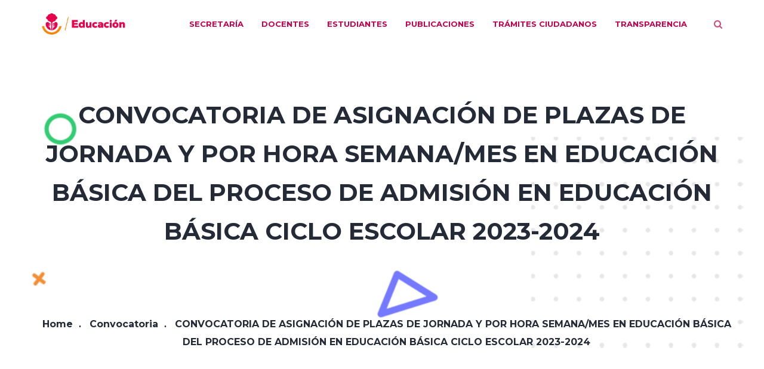

--- FILE ---
content_type: text/html; charset=UTF-8
request_url: https://portalsej.jalisco.gob.mx/convocatoria/convocatoria-de-asignacion-de-plazas-de-jornada-y-por-hora-semana-mes-en-educacion-basica-del-proceso-de-admision-en-educacion-basica-ciclo-escolar-2023-2024/
body_size: 14156
content:
<!DOCTYPE html>
<html lang="es" prefix="og: http://ogp.me/ns# fb: http://ogp.me/ns/fb#" class="no-js no-svg">
<head>
<meta charset="UTF-8">
<meta name="viewport" content="width=device-width, initial-scale=1">
<link rel="profile" href="https://gmpg.org/xfn/11">
<title>CONVOCATORIA DE ASIGNACIÓN DE PLAZAS DE JORNADA Y POR HORA SEMANA/MES EN EDUCACIÓN BÁSICA DEL PROCESO DE ADMISIÓN EN EDUCACIÓN BÁSICA CICLO ESCOLAR 2023-2024 | PortalSej</title>
                        <script>
                            /* You can add more configuration options to webfontloader by previously defining the WebFontConfig with your options */
                            if ( typeof WebFontConfig === "undefined" ) {
                                WebFontConfig = new Object();
                            }
                            WebFontConfig['google'] = {families: ['Montserrat:400,700', 'Poppins:500', 'Hind', 'Open+Sans:600,400,300&amp;subset=latin']};

                            (function() {
                                var wf = document.createElement( 'script' );
                                wf.src = 'https://ajax.googleapis.com/ajax/libs/webfont/1.5.3/webfont.js';
                                wf.type = 'text/javascript';
                                wf.async = 'true';
                                var s = document.getElementsByTagName( 'script' )[0];
                                s.parentNode.insertBefore( wf, s );
                            })();
                        </script>
                        <meta name='robots' content='max-image-preview:large' />
<link rel="alternate" type="application/rss+xml" title="PortalSej &raquo; Feed" href="https://portalsej.jalisco.gob.mx/feed/" />
<link rel="alternate" type="application/rss+xml" title="PortalSej &raquo; Feed de los comentarios" href="https://portalsej.jalisco.gob.mx/comments/feed/" />
<meta property="og:title" content="CONVOCATORIA DE ASIGNACIÓN DE PLAZAS DE JORNADA Y POR HORA SEMANA/MES EN EDUCACIÓN BÁSICA DEL PROCESO DE ADMISIÓN EN EDUCACIÓN BÁSICA CICLO ESCOLAR 2023-2024"/>
<meta property="og:type" content="article"/>
<meta property="og:url" content="https://portalsej.jalisco.gob.mx/convocatoria/convocatoria-de-asignacion-de-plazas-de-jornada-y-por-hora-semana-mes-en-educacion-basica-del-proceso-de-admision-en-educacion-basica-ciclo-escolar-2023-2024/"/>
<meta property="og:site_name" content="PortalSej"/>
<meta property="og:description" content="Convocatoria_de_asignación_plaza_Jornada_y_HSM_Proceso_de_AdmisiónDescarga Anexo-01.-Concentrado-de-espacios-disponibles-evento-asignación-plazas-admisión-2023-2024Descarga Anexo-02.-Calendario-de-atención-evento-asignación-plazas-Admisión-2023-2024Descarga Anexo-03.-Concentrado-de-espacios-disponibles-evento-asignación-plazas-admisión-2023-2024Descarga Anexo-04.-Calendario-de-atención-evento-asignación-plazas-Admisión-2023-2024Descarga Anexo-05.-Calendario-de-atención-evento-asignación-plazas-Admisión-2023-2024Descarga Anexo-07.-Concentrado-de-espacios-disponibles-evento-asignación-plazas-admisión-2023-2024Descarga Anexo-08.-Calendario-de-atención-evento-asignación-plazas-Admisión-2023-2024Descarga Anexo-09.-Concentrado-de-espacios-disponibles-evento-asignación-plazas-admisión-2023-2024Descarga"/><script type="text/javascript">
window._wpemojiSettings = {"baseUrl":"https:\/\/s.w.org\/images\/core\/emoji\/14.0.0\/72x72\/","ext":".png","svgUrl":"https:\/\/s.w.org\/images\/core\/emoji\/14.0.0\/svg\/","svgExt":".svg","source":{"concatemoji":"https:\/\/portalsej.jalisco.gob.mx\/wp-includes\/js\/wp-emoji-release.min.js?ver=6.3.7"}};
/*! This file is auto-generated */
!function(i,n){var o,s,e;function c(e){try{var t={supportTests:e,timestamp:(new Date).valueOf()};sessionStorage.setItem(o,JSON.stringify(t))}catch(e){}}function p(e,t,n){e.clearRect(0,0,e.canvas.width,e.canvas.height),e.fillText(t,0,0);var t=new Uint32Array(e.getImageData(0,0,e.canvas.width,e.canvas.height).data),r=(e.clearRect(0,0,e.canvas.width,e.canvas.height),e.fillText(n,0,0),new Uint32Array(e.getImageData(0,0,e.canvas.width,e.canvas.height).data));return t.every(function(e,t){return e===r[t]})}function u(e,t,n){switch(t){case"flag":return n(e,"\ud83c\udff3\ufe0f\u200d\u26a7\ufe0f","\ud83c\udff3\ufe0f\u200b\u26a7\ufe0f")?!1:!n(e,"\ud83c\uddfa\ud83c\uddf3","\ud83c\uddfa\u200b\ud83c\uddf3")&&!n(e,"\ud83c\udff4\udb40\udc67\udb40\udc62\udb40\udc65\udb40\udc6e\udb40\udc67\udb40\udc7f","\ud83c\udff4\u200b\udb40\udc67\u200b\udb40\udc62\u200b\udb40\udc65\u200b\udb40\udc6e\u200b\udb40\udc67\u200b\udb40\udc7f");case"emoji":return!n(e,"\ud83e\udef1\ud83c\udffb\u200d\ud83e\udef2\ud83c\udfff","\ud83e\udef1\ud83c\udffb\u200b\ud83e\udef2\ud83c\udfff")}return!1}function f(e,t,n){var r="undefined"!=typeof WorkerGlobalScope&&self instanceof WorkerGlobalScope?new OffscreenCanvas(300,150):i.createElement("canvas"),a=r.getContext("2d",{willReadFrequently:!0}),o=(a.textBaseline="top",a.font="600 32px Arial",{});return e.forEach(function(e){o[e]=t(a,e,n)}),o}function t(e){var t=i.createElement("script");t.src=e,t.defer=!0,i.head.appendChild(t)}"undefined"!=typeof Promise&&(o="wpEmojiSettingsSupports",s=["flag","emoji"],n.supports={everything:!0,everythingExceptFlag:!0},e=new Promise(function(e){i.addEventListener("DOMContentLoaded",e,{once:!0})}),new Promise(function(t){var n=function(){try{var e=JSON.parse(sessionStorage.getItem(o));if("object"==typeof e&&"number"==typeof e.timestamp&&(new Date).valueOf()<e.timestamp+604800&&"object"==typeof e.supportTests)return e.supportTests}catch(e){}return null}();if(!n){if("undefined"!=typeof Worker&&"undefined"!=typeof OffscreenCanvas&&"undefined"!=typeof URL&&URL.createObjectURL&&"undefined"!=typeof Blob)try{var e="postMessage("+f.toString()+"("+[JSON.stringify(s),u.toString(),p.toString()].join(",")+"));",r=new Blob([e],{type:"text/javascript"}),a=new Worker(URL.createObjectURL(r),{name:"wpTestEmojiSupports"});return void(a.onmessage=function(e){c(n=e.data),a.terminate(),t(n)})}catch(e){}c(n=f(s,u,p))}t(n)}).then(function(e){for(var t in e)n.supports[t]=e[t],n.supports.everything=n.supports.everything&&n.supports[t],"flag"!==t&&(n.supports.everythingExceptFlag=n.supports.everythingExceptFlag&&n.supports[t]);n.supports.everythingExceptFlag=n.supports.everythingExceptFlag&&!n.supports.flag,n.DOMReady=!1,n.readyCallback=function(){n.DOMReady=!0}}).then(function(){return e}).then(function(){var e;n.supports.everything||(n.readyCallback(),(e=n.source||{}).concatemoji?t(e.concatemoji):e.wpemoji&&e.twemoji&&(t(e.twemoji),t(e.wpemoji)))}))}((window,document),window._wpemojiSettings);
</script>
<style type="text/css">
img.wp-smiley,
img.emoji {
	display: inline !important;
	border: none !important;
	box-shadow: none !important;
	height: 1em !important;
	width: 1em !important;
	margin: 0 0.07em !important;
	vertical-align: -0.1em !important;
	background: none !important;
	padding: 0 !important;
}
</style>
	<link rel='stylesheet' id='wphb-critical-css-css' href='https://portalsej.jalisco.gob.mx/wp-content/plugins/wp-hummingbird/admin/assets/css/critical.css?ver=6.3.7' type='text/css' media='all' />
<link rel='stylesheet' id='wp-block-library-css' href='https://portalsej.jalisco.gob.mx/wp-includes/css/dist/block-library/style.min.css?ver=6.3.7' type='text/css' media='all' />
<style id='global-styles-inline-css' type='text/css'>
body{--wp--preset--color--black: #000000;--wp--preset--color--cyan-bluish-gray: #abb8c3;--wp--preset--color--white: #ffffff;--wp--preset--color--pale-pink: #f78da7;--wp--preset--color--vivid-red: #cf2e2e;--wp--preset--color--luminous-vivid-orange: #ff6900;--wp--preset--color--luminous-vivid-amber: #fcb900;--wp--preset--color--light-green-cyan: #7bdcb5;--wp--preset--color--vivid-green-cyan: #00d084;--wp--preset--color--pale-cyan-blue: #8ed1fc;--wp--preset--color--vivid-cyan-blue: #0693e3;--wp--preset--color--vivid-purple: #9b51e0;--wp--preset--gradient--vivid-cyan-blue-to-vivid-purple: linear-gradient(135deg,rgba(6,147,227,1) 0%,rgb(155,81,224) 100%);--wp--preset--gradient--light-green-cyan-to-vivid-green-cyan: linear-gradient(135deg,rgb(122,220,180) 0%,rgb(0,208,130) 100%);--wp--preset--gradient--luminous-vivid-amber-to-luminous-vivid-orange: linear-gradient(135deg,rgba(252,185,0,1) 0%,rgba(255,105,0,1) 100%);--wp--preset--gradient--luminous-vivid-orange-to-vivid-red: linear-gradient(135deg,rgba(255,105,0,1) 0%,rgb(207,46,46) 100%);--wp--preset--gradient--very-light-gray-to-cyan-bluish-gray: linear-gradient(135deg,rgb(238,238,238) 0%,rgb(169,184,195) 100%);--wp--preset--gradient--cool-to-warm-spectrum: linear-gradient(135deg,rgb(74,234,220) 0%,rgb(151,120,209) 20%,rgb(207,42,186) 40%,rgb(238,44,130) 60%,rgb(251,105,98) 80%,rgb(254,248,76) 100%);--wp--preset--gradient--blush-light-purple: linear-gradient(135deg,rgb(255,206,236) 0%,rgb(152,150,240) 100%);--wp--preset--gradient--blush-bordeaux: linear-gradient(135deg,rgb(254,205,165) 0%,rgb(254,45,45) 50%,rgb(107,0,62) 100%);--wp--preset--gradient--luminous-dusk: linear-gradient(135deg,rgb(255,203,112) 0%,rgb(199,81,192) 50%,rgb(65,88,208) 100%);--wp--preset--gradient--pale-ocean: linear-gradient(135deg,rgb(255,245,203) 0%,rgb(182,227,212) 50%,rgb(51,167,181) 100%);--wp--preset--gradient--electric-grass: linear-gradient(135deg,rgb(202,248,128) 0%,rgb(113,206,126) 100%);--wp--preset--gradient--midnight: linear-gradient(135deg,rgb(2,3,129) 0%,rgb(40,116,252) 100%);--wp--preset--font-size--small: 13px;--wp--preset--font-size--medium: 20px;--wp--preset--font-size--large: 36px;--wp--preset--font-size--x-large: 42px;--wp--preset--spacing--20: 0.44rem;--wp--preset--spacing--30: 0.67rem;--wp--preset--spacing--40: 1rem;--wp--preset--spacing--50: 1.5rem;--wp--preset--spacing--60: 2.25rem;--wp--preset--spacing--70: 3.38rem;--wp--preset--spacing--80: 5.06rem;--wp--preset--shadow--natural: 6px 6px 9px rgba(0, 0, 0, 0.2);--wp--preset--shadow--deep: 12px 12px 50px rgba(0, 0, 0, 0.4);--wp--preset--shadow--sharp: 6px 6px 0px rgba(0, 0, 0, 0.2);--wp--preset--shadow--outlined: 6px 6px 0px -3px rgba(255, 255, 255, 1), 6px 6px rgba(0, 0, 0, 1);--wp--preset--shadow--crisp: 6px 6px 0px rgba(0, 0, 0, 1);}:where(.is-layout-flex){gap: 0.5em;}:where(.is-layout-grid){gap: 0.5em;}body .is-layout-flow > .alignleft{float: left;margin-inline-start: 0;margin-inline-end: 2em;}body .is-layout-flow > .alignright{float: right;margin-inline-start: 2em;margin-inline-end: 0;}body .is-layout-flow > .aligncenter{margin-left: auto !important;margin-right: auto !important;}body .is-layout-constrained > .alignleft{float: left;margin-inline-start: 0;margin-inline-end: 2em;}body .is-layout-constrained > .alignright{float: right;margin-inline-start: 2em;margin-inline-end: 0;}body .is-layout-constrained > .aligncenter{margin-left: auto !important;margin-right: auto !important;}body .is-layout-constrained > :where(:not(.alignleft):not(.alignright):not(.alignfull)){max-width: var(--wp--style--global--content-size);margin-left: auto !important;margin-right: auto !important;}body .is-layout-constrained > .alignwide{max-width: var(--wp--style--global--wide-size);}body .is-layout-flex{display: flex;}body .is-layout-flex{flex-wrap: wrap;align-items: center;}body .is-layout-flex > *{margin: 0;}body .is-layout-grid{display: grid;}body .is-layout-grid > *{margin: 0;}:where(.wp-block-columns.is-layout-flex){gap: 2em;}:where(.wp-block-columns.is-layout-grid){gap: 2em;}:where(.wp-block-post-template.is-layout-flex){gap: 1.25em;}:where(.wp-block-post-template.is-layout-grid){gap: 1.25em;}.has-black-color{color: var(--wp--preset--color--black) !important;}.has-cyan-bluish-gray-color{color: var(--wp--preset--color--cyan-bluish-gray) !important;}.has-white-color{color: var(--wp--preset--color--white) !important;}.has-pale-pink-color{color: var(--wp--preset--color--pale-pink) !important;}.has-vivid-red-color{color: var(--wp--preset--color--vivid-red) !important;}.has-luminous-vivid-orange-color{color: var(--wp--preset--color--luminous-vivid-orange) !important;}.has-luminous-vivid-amber-color{color: var(--wp--preset--color--luminous-vivid-amber) !important;}.has-light-green-cyan-color{color: var(--wp--preset--color--light-green-cyan) !important;}.has-vivid-green-cyan-color{color: var(--wp--preset--color--vivid-green-cyan) !important;}.has-pale-cyan-blue-color{color: var(--wp--preset--color--pale-cyan-blue) !important;}.has-vivid-cyan-blue-color{color: var(--wp--preset--color--vivid-cyan-blue) !important;}.has-vivid-purple-color{color: var(--wp--preset--color--vivid-purple) !important;}.has-black-background-color{background-color: var(--wp--preset--color--black) !important;}.has-cyan-bluish-gray-background-color{background-color: var(--wp--preset--color--cyan-bluish-gray) !important;}.has-white-background-color{background-color: var(--wp--preset--color--white) !important;}.has-pale-pink-background-color{background-color: var(--wp--preset--color--pale-pink) !important;}.has-vivid-red-background-color{background-color: var(--wp--preset--color--vivid-red) !important;}.has-luminous-vivid-orange-background-color{background-color: var(--wp--preset--color--luminous-vivid-orange) !important;}.has-luminous-vivid-amber-background-color{background-color: var(--wp--preset--color--luminous-vivid-amber) !important;}.has-light-green-cyan-background-color{background-color: var(--wp--preset--color--light-green-cyan) !important;}.has-vivid-green-cyan-background-color{background-color: var(--wp--preset--color--vivid-green-cyan) !important;}.has-pale-cyan-blue-background-color{background-color: var(--wp--preset--color--pale-cyan-blue) !important;}.has-vivid-cyan-blue-background-color{background-color: var(--wp--preset--color--vivid-cyan-blue) !important;}.has-vivid-purple-background-color{background-color: var(--wp--preset--color--vivid-purple) !important;}.has-black-border-color{border-color: var(--wp--preset--color--black) !important;}.has-cyan-bluish-gray-border-color{border-color: var(--wp--preset--color--cyan-bluish-gray) !important;}.has-white-border-color{border-color: var(--wp--preset--color--white) !important;}.has-pale-pink-border-color{border-color: var(--wp--preset--color--pale-pink) !important;}.has-vivid-red-border-color{border-color: var(--wp--preset--color--vivid-red) !important;}.has-luminous-vivid-orange-border-color{border-color: var(--wp--preset--color--luminous-vivid-orange) !important;}.has-luminous-vivid-amber-border-color{border-color: var(--wp--preset--color--luminous-vivid-amber) !important;}.has-light-green-cyan-border-color{border-color: var(--wp--preset--color--light-green-cyan) !important;}.has-vivid-green-cyan-border-color{border-color: var(--wp--preset--color--vivid-green-cyan) !important;}.has-pale-cyan-blue-border-color{border-color: var(--wp--preset--color--pale-cyan-blue) !important;}.has-vivid-cyan-blue-border-color{border-color: var(--wp--preset--color--vivid-cyan-blue) !important;}.has-vivid-purple-border-color{border-color: var(--wp--preset--color--vivid-purple) !important;}.has-vivid-cyan-blue-to-vivid-purple-gradient-background{background: var(--wp--preset--gradient--vivid-cyan-blue-to-vivid-purple) !important;}.has-light-green-cyan-to-vivid-green-cyan-gradient-background{background: var(--wp--preset--gradient--light-green-cyan-to-vivid-green-cyan) !important;}.has-luminous-vivid-amber-to-luminous-vivid-orange-gradient-background{background: var(--wp--preset--gradient--luminous-vivid-amber-to-luminous-vivid-orange) !important;}.has-luminous-vivid-orange-to-vivid-red-gradient-background{background: var(--wp--preset--gradient--luminous-vivid-orange-to-vivid-red) !important;}.has-very-light-gray-to-cyan-bluish-gray-gradient-background{background: var(--wp--preset--gradient--very-light-gray-to-cyan-bluish-gray) !important;}.has-cool-to-warm-spectrum-gradient-background{background: var(--wp--preset--gradient--cool-to-warm-spectrum) !important;}.has-blush-light-purple-gradient-background{background: var(--wp--preset--gradient--blush-light-purple) !important;}.has-blush-bordeaux-gradient-background{background: var(--wp--preset--gradient--blush-bordeaux) !important;}.has-luminous-dusk-gradient-background{background: var(--wp--preset--gradient--luminous-dusk) !important;}.has-pale-ocean-gradient-background{background: var(--wp--preset--gradient--pale-ocean) !important;}.has-electric-grass-gradient-background{background: var(--wp--preset--gradient--electric-grass) !important;}.has-midnight-gradient-background{background: var(--wp--preset--gradient--midnight) !important;}.has-small-font-size{font-size: var(--wp--preset--font-size--small) !important;}.has-medium-font-size{font-size: var(--wp--preset--font-size--medium) !important;}.has-large-font-size{font-size: var(--wp--preset--font-size--large) !important;}.has-x-large-font-size{font-size: var(--wp--preset--font-size--x-large) !important;}
.wp-block-navigation a:where(:not(.wp-element-button)){color: inherit;}
:where(.wp-block-post-template.is-layout-flex){gap: 1.25em;}:where(.wp-block-post-template.is-layout-grid){gap: 1.25em;}
:where(.wp-block-columns.is-layout-flex){gap: 2em;}:where(.wp-block-columns.is-layout-grid){gap: 2em;}
.wp-block-pullquote{font-size: 1.5em;line-height: 1.6;}
</style>
<link rel='stylesheet' id='contact-form-7-css' href='https://portalsej.jalisco.gob.mx/wp-content/plugins/contact-form-7/includes/css/styles.css?ver=5.2.2' type='text/css' media='all' />
<link rel='stylesheet' id='essential-grid-plugin-settings-css' href='https://portalsej.jalisco.gob.mx/wp-content/plugins/essential-grid/public/assets/css/settings.css?ver=3.0.7' type='text/css' media='all' />
<link rel='stylesheet' id='tp-fontello-css' href='https://portalsej.jalisco.gob.mx/wp-content/plugins/essential-grid/public/assets/font/fontello/css/fontello.css?ver=3.0.7' type='text/css' media='all' />
<link rel='stylesheet' id='js_composer_front-css' href='https://portalsej.jalisco.gob.mx/wp-content/plugins/js_composer/assets/css/js_composer.min.css?ver=5.6' type='text/css' media='all' />
<link rel='stylesheet' id='bootstrap-css' href='https://portalsej.jalisco.gob.mx/wp-content/themes/markut/assets/css/bootstrap.min.css?ver=4.0.0' type='text/css' media='all' />
<link rel='stylesheet' id='font-awesome-css' href='https://portalsej.jalisco.gob.mx/wp-content/plugins/js_composer/assets/lib/bower/font-awesome/css/font-awesome.min.css?ver=5.6' type='text/css' media='all' />
<link rel='stylesheet' id='simple-line-icons-css' href='https://portalsej.jalisco.gob.mx/wp-content/themes/markut/assets/css/simple-line-icons.min.css?ver=1.0' type='text/css' media='all' />
<link rel='stylesheet' id='owl-carousel-css' href='https://portalsej.jalisco.gob.mx/wp-content/themes/markut/assets/css/owl-carousel.min.css?ver=2.2.1' type='text/css' media='all' />
<link rel='stylesheet' id='magnific-popup-css' href='https://portalsej.jalisco.gob.mx/wp-content/themes/markut/assets/css/magnific-popup.min.css?ver=1.0' type='text/css' media='all' />
<link rel='stylesheet' id='media-element-css' href='https://portalsej.jalisco.gob.mx/wp-content/themes/markut/assets/css/media-element.min.css?ver=1.0' type='text/css' media='all' />
<link rel='stylesheet' id='image-hover-css' href='https://portalsej.jalisco.gob.mx/wp-content/themes/markut/assets/css/image-hover.min.css?ver=1.0' type='text/css' media='all' />
<link rel='stylesheet' id='ytplayer-css' href='https://portalsej.jalisco.gob.mx/wp-content/themes/markut/assets/css/ytplayer.min.css?ver=1.0' type='text/css' media='all' />
<link rel='stylesheet' id='animate-css' href='https://portalsej.jalisco.gob.mx/wp-content/themes/markut/assets/css/animate.min.css?ver=3.5.1' type='text/css' media='all' />
<link rel='stylesheet' id='markut-style-css' href='https://portalsej.jalisco.gob.mx/wp-content/themes/markut/style.css?ver=1.0' type='text/css' media='all' />
<link rel='stylesheet' id='markut-shortcode-css' href='https://portalsej.jalisco.gob.mx/wp-content/themes/markut/assets/css/shortcode.css?ver=1.0' type='text/css' media='all' />
<link rel='stylesheet' id='markut-theme-style-css' href='https://portalsej.jalisco.gob.mx/wp-content/uploads/markut/theme_1.css?ver=1.0' type='text/css' media='all' />
<style id='markut-theme-style-inline-css' type='text/css'>


	/*

	 * Markut Theme Post Style

	 */


</style>
<link rel='stylesheet' id='markut-child-theme-style-css' href='https://portalsej.jalisco.gob.mx/wp-content/themes/markut-child/style.css' type='text/css' media='all' />
<script type='text/javascript' src='https://portalsej.jalisco.gob.mx/wp-includes/js/jquery/jquery.min.js?ver=3.7.0' id='jquery-core-js'></script>
<script type='text/javascript' src='https://portalsej.jalisco.gob.mx/wp-includes/js/jquery/jquery-migrate.min.js?ver=3.4.1' id='jquery-migrate-js'></script>
<!--[if lt IE 9]>
<script type='text/javascript' src='https://portalsej.jalisco.gob.mx/wp-content/themes/markut/assets/js/html5.js?ver=3.7.3' id='html5-js'></script>
<![endif]-->
<script type='text/javascript' src='https://portalsej.jalisco.gob.mx/wp-includes/js/imagesloaded.min.js?ver=4.1.4' id='imagesloaded-js'></script>
<script id="mediaelement-core-js-before" type="text/javascript">
var mejsL10n = {"language":"es","strings":{"mejs.download-file":"Descargar archivo","mejs.install-flash":"Est\u00e1s usando un navegador que no tiene Flash activo o instalado. Por favor, activa el componente del reproductor Flash o descarga la \u00faltima versi\u00f3n desde https:\/\/get.adobe.com\/flashplayer\/","mejs.fullscreen":"Pantalla completa","mejs.play":"Reproducir","mejs.pause":"Pausa","mejs.time-slider":"Control de tiempo","mejs.time-help-text":"Usa las teclas de direcci\u00f3n izquierda\/derecha para avanzar un segundo y las flechas arriba\/abajo para avanzar diez segundos.","mejs.live-broadcast":"Transmisi\u00f3n en vivo","mejs.volume-help-text":"Utiliza las teclas de flecha arriba\/abajo para aumentar o disminuir el volumen.","mejs.unmute":"Activar el sonido","mejs.mute":"Silenciar","mejs.volume-slider":"Control de volumen","mejs.video-player":"Reproductor de v\u00eddeo","mejs.audio-player":"Reproductor de audio","mejs.captions-subtitles":"Pies de foto \/ Subt\u00edtulos","mejs.captions-chapters":"Cap\u00edtulos","mejs.none":"Ninguna","mejs.afrikaans":"Afrik\u00e1ans","mejs.albanian":"Albano","mejs.arabic":"\u00c1rabe","mejs.belarusian":"Bielorruso","mejs.bulgarian":"B\u00falgaro","mejs.catalan":"Catal\u00e1n","mejs.chinese":"Chino","mejs.chinese-simplified":"Chino (Simplificado)","mejs.chinese-traditional":"Chino (Tradicional)","mejs.croatian":"Croata","mejs.czech":"Checo","mejs.danish":"Dan\u00e9s","mejs.dutch":"Neerland\u00e9s","mejs.english":"Ingl\u00e9s","mejs.estonian":"Estonio","mejs.filipino":"Filipino","mejs.finnish":"Fin\u00e9s","mejs.french":"Franc\u00e9s","mejs.galician":"Gallego","mejs.german":"Alem\u00e1n","mejs.greek":"Griego","mejs.haitian-creole":"Creole haitiano","mejs.hebrew":"Hebreo","mejs.hindi":"Indio","mejs.hungarian":"H\u00fangaro","mejs.icelandic":"Island\u00e9s","mejs.indonesian":"Indonesio","mejs.irish":"Irland\u00e9s","mejs.italian":"Italiano","mejs.japanese":"Japon\u00e9s","mejs.korean":"Coreano","mejs.latvian":"Let\u00f3n","mejs.lithuanian":"Lituano","mejs.macedonian":"Macedonio","mejs.malay":"Malayo","mejs.maltese":"Malt\u00e9s","mejs.norwegian":"Noruego","mejs.persian":"Persa","mejs.polish":"Polaco","mejs.portuguese":"Portugu\u00e9s","mejs.romanian":"Rumano","mejs.russian":"Ruso","mejs.serbian":"Serbio","mejs.slovak":"Eslovaco","mejs.slovenian":"Esloveno","mejs.spanish":"Espa\u00f1ol","mejs.swahili":"Swahili","mejs.swedish":"Sueco","mejs.tagalog":"Tagalo","mejs.thai":"Tailand\u00e9s","mejs.turkish":"Turco","mejs.ukrainian":"Ukraniano","mejs.vietnamese":"Vietnamita","mejs.welsh":"Gal\u00e9s","mejs.yiddish":"Yiddish"}};
</script>
<script type='text/javascript' src='https://portalsej.jalisco.gob.mx/wp-includes/js/mediaelement/mediaelement-and-player.min.js?ver=4.2.17' id='mediaelement-core-js'></script>
<script type='text/javascript' src='https://portalsej.jalisco.gob.mx/wp-includes/js/mediaelement/mediaelement-migrate.min.js?ver=6.3.7' id='mediaelement-migrate-js'></script>
<link rel="https://api.w.org/" href="https://portalsej.jalisco.gob.mx/wp-json/" /><link rel="alternate" type="application/json" href="https://portalsej.jalisco.gob.mx/wp-json/wp/v2/convocatoria/16976" /><link rel="EditURI" type="application/rsd+xml" title="RSD" href="https://portalsej.jalisco.gob.mx/xmlrpc.php?rsd" />
<meta name="generator" content="WordPress 6.3.7" />
<link rel='shortlink' href='https://portalsej.jalisco.gob.mx/?p=16976' />
<link rel="alternate" type="application/json+oembed" href="https://portalsej.jalisco.gob.mx/wp-json/oembed/1.0/embed?url=https%3A%2F%2Fportalsej.jalisco.gob.mx%2Fconvocatoria%2Fconvocatoria-de-asignacion-de-plazas-de-jornada-y-por-hora-semana-mes-en-educacion-basica-del-proceso-de-admision-en-educacion-basica-ciclo-escolar-2023-2024%2F" />
<link rel="alternate" type="text/xml+oembed" href="https://portalsej.jalisco.gob.mx/wp-json/oembed/1.0/embed?url=https%3A%2F%2Fportalsej.jalisco.gob.mx%2Fconvocatoria%2Fconvocatoria-de-asignacion-de-plazas-de-jornada-y-por-hora-semana-mes-en-educacion-basica-del-proceso-de-admision-en-educacion-basica-ciclo-escolar-2023-2024%2F&#038;format=xml" />

            <script>
                (function(i,s,o,g,r,a,m){i['GoogleAnalyticsObject']=r;i[r]=i[r]||function(){
                (i[r].q=i[r].q||[]).push(arguments)},i[r].l=1*new Date();a=s.createElement(o),
                m=s.getElementsByTagName(o)[0];a.async=1;a.src=g;m.parentNode.insertBefore(a,m)
                })(window,document,'script','//www.google-analytics.com/analytics.js','gaplusu');

                function gaplus_track() {
                                                gaplusu('create', 'G-P8RNZM3S7L', 'auto');
                                                                                                    gaplusu('send', 'pageview');
                    
                                    }

                                    gaplus_track();
                
            </script>

				<script type="text/javascript">
			var ajaxRevslider;
			
			jQuery(document).ready(function() {
				// CUSTOM AJAX CONTENT LOADING FUNCTION
				ajaxRevslider = function(obj) {
				
					// obj.type : Post Type
					// obj.id : ID of Content to Load
					// obj.aspectratio : The Aspect Ratio of the Container / Media
					// obj.selector : The Container Selector where the Content of Ajax will be injected. It is done via the Essential Grid on Return of Content
					
					var content = "";

					data = {};
					
					data.action = 'revslider_ajax_call_front';
					data.client_action = 'get_slider_html';
					data.token = '67d1b4b988';
					data.type = obj.type;
					data.id = obj.id;
					data.aspectratio = obj.aspectratio;
					
					// SYNC AJAX REQUEST
					jQuery.ajax({
						type:"post",
						url:"https://portalsej.jalisco.gob.mx/wp-admin/admin-ajax.php",
						dataType: 'json',
						data:data,
						async:false,
						success: function(ret, textStatus, XMLHttpRequest) {
							if(ret.success == true)
								content = ret.data;								
						},
						error: function(e) {
							console.log(e);
						}
					});
					
					 // FIRST RETURN THE CONTENT WHEN IT IS LOADED !!
					 return content;						 
				};
				
				// CUSTOM AJAX FUNCTION TO REMOVE THE SLIDER
				var ajaxRemoveRevslider = function(obj) {
					return jQuery(obj.selector+" .rev_slider").revkill();
				};

				// EXTEND THE AJAX CONTENT LOADING TYPES WITH TYPE AND FUNCTION
				var extendessential = setInterval(function() {
					if (jQuery.fn.tpessential != undefined) {
						clearInterval(extendessential);
						if(typeof(jQuery.fn.tpessential.defaults) !== 'undefined') {
							jQuery.fn.tpessential.defaults.ajaxTypes.push({type:"revslider",func:ajaxRevslider,killfunc:ajaxRemoveRevslider,openAnimationSpeed:0.3});   
							// type:  Name of the Post to load via Ajax into the Essential Grid Ajax Container
							// func: the Function Name which is Called once the Item with the Post Type has been clicked
							// killfunc: function to kill in case the Ajax Window going to be removed (before Remove function !
							// openAnimationSpeed: how quick the Ajax Content window should be animated (default is 0.3)
						}
					}
				},30);
			});
		</script>
		<!-- SEO meta tags powered by SmartCrawl https://premium.wpmudev.org/project/smartcrawl-wordpress-seo/ -->
<link rel="canonical" href="https://portalsej.jalisco.gob.mx/convocatoria/convocatoria-de-asignacion-de-plazas-de-jornada-y-por-hora-semana-mes-en-educacion-basica-del-proceso-de-admision-en-educacion-basica-ciclo-escolar-2023-2024/" />
<meta name="description" content="Convocatoria_de_asignación_plaza_Jornada_y_HSM_Proceso_de_AdmisiónDescarga Anexo-01.-Concentrado-de-espacios-disponibles-evento-asignación-plazas-admisión-2023-2024Descarga Anexo-02.-Calendario-de-atención-evento-asignación-plazas-Admisión-2023-2024Descarga Anexo-03.-Concentrado-de-espaci ..." />
<meta property="og:type" content="article" />
<meta property="og:url" content="https://portalsej.jalisco.gob.mx/convocatoria/convocatoria-de-asignacion-de-plazas-de-jornada-y-por-hora-semana-mes-en-educacion-basica-del-proceso-de-admision-en-educacion-basica-ciclo-escolar-2023-2024/" />
<meta property="og:title" content="CONVOCATORIA DE ASIGNACIÓN DE PLAZAS DE JORNADA Y POR HORA SEMANA/MES EN EDUCACIÓN BÁSICA DEL PROCESO DE ADMISIÓN EN EDUCACIÓN BÁSICA CICLO ESCOLAR 2023-2024 | PortalSej" />
<meta property="og:description" content="Convocatoria_de_asignación_plaza_Jornada_y_HSM_Proceso_de_AdmisiónDescarga Anexo-01.-Concentrado-de-espacios-disponibles-evento-asignación-plazas-admisión-2023-2024Descarga Anexo-02.-Calendario-de-atención-evento-asignación-plazas-Admisión-2023-2024Descarga Anexo-03.-Concentrado-de-espaci ..." />
<meta property="article:published_time" content="2023-08-12T16:12:18" />
<meta property="article:author" content="Luz Arroy" />
<meta name="twitter:card" content="summary" />
<meta name="twitter:title" content="CONVOCATORIA DE ASIGNACIÓN DE PLAZAS DE JORNADA Y POR HORA SEMANA/MES EN EDUCACIÓN BÁSICA DEL PROCESO DE ADMISIÓN EN EDUCACIÓN BÁSICA CICLO ESCOLAR 2023-2024 | PortalSej" />
<meta name="twitter:description" content="Convocatoria_de_asignación_plaza_Jornada_y_HSM_Proceso_de_AdmisiónDescarga Anexo-01.-Concentrado-de-espacios-disponibles-evento-asignación-plazas-admisión-2023-2024Descarga Anexo-02.-Calendario-de-atención-evento-asignación-plazas-Admisión-2023-2024Descarga Anexo-03.-Concentrado-de-espaci ..." />
<script type="application/ld+json">[{"@context":"http:\/\/schema.org","@type":"WebSite","about":"Secretar\u00eda Educaci\u00f3n Jalisco","dateModified":"2025-10-14 16:18:39.000000","description":"Secretar\u00eda Educaci\u00f3n Jalisco","encoding":"UTF-8","headline":"PortalSej","inLanguage":"es","name":"PortalSej","publisher":{"@type":"Organization","name":"PortalSej"},"url":"https:\/\/portalsej.jalisco.gob.mx"},{"@context":"http:\/\/schema.org","@type":"Article","author":{"@type":"Person","name":"Luz Arroy","url":"https:\/\/portalsej.jalisco.gob.mx\/author\/administrador\/"},"commentCount":"0","dateModified":"2023-09-30T17:33:14","datePublished":"2023-08-12T16:12:18","description":"Convocatoria_de_asignacio\u0301n_plaza_Jornada_y_HSM_Proceso_de_Admisio\u0301nDescarga Anexo-01.-Concentrado-de-espacios-disponibles-evento-asignacio\u0301n-plazas-admisio\u0301n-2023-2024Descarga Anexo-02.-Calendario-de-atencio\u0301n-evento-asignacio\u0301n-plazas-Admisio\u0301n-2023-2024Descarga Anexo-03.-Concentrado-de-espaci ...","headline":"CONVOCATORIA DE ASIGNACI\u00d3N DE PLAZAS DE JORNADA Y POR HORA SEMANA\/MES EN EDUCACI\u00d3N B\u00c1SICA DEL PROCESO DE ADMISI\u00d3N EN EDUCACI\u00d3N B\u00c1SICA CICLO ESCOLAR 2023-2024 | PortalSej","mainEntityOfPage":"https:\/\/portalsej.jalisco.gob.mx\/convocatoria\/convocatoria-de-asignacion-de-plazas-de-jornada-y-por-hora-semana-mes-en-educacion-basica-del-proceso-de-admision-en-educacion-basica-ciclo-escolar-2023-2024\/","name":"CONVOCATORIA DE ASIGNACI\u00d3N DE PLAZAS DE JORNADA Y POR HORA SEMANA\/MES EN EDUCACI\u00d3N B\u00c1SICA DEL PROCESO DE ADMISI\u00d3N EN EDUCACI\u00d3N B\u00c1SICA CICLO ESCOLAR 2023-2024","publisher":{"@type":"Organization","name":"PortalSej","logo":{"@type":"ImageObject","url":"https:\/\/secure.gravatar.com\/avatar\/?s=96&d=mm&r=g","height":60,"width":60}},"url":"https:\/\/portalsej.jalisco.gob.mx\/convocatoria\/convocatoria-de-asignacion-de-plazas-de-jornada-y-por-hora-semana-mes-en-educacion-basica-del-proceso-de-admision-en-educacion-basica-ciclo-escolar-2023-2024\/"}]</script>
<!-- /SEO -->
<style type="text/css">.recentcomments a{display:inline !important;padding:0 !important;margin:0 !important;}</style><meta name="generator" content="Powered by WPBakery Page Builder - drag and drop page builder for WordPress."/>
<!--[if lte IE 9]><link rel="stylesheet" type="text/css" href="https://portalsej.jalisco.gob.mx/wp-content/plugins/js_composer/assets/css/vc_lte_ie9.min.css" media="screen"><![endif]--><link rel="icon" href="https://portalsej.jalisco.gob.mx/wp-content/uploads/2018/12/cropped-rombo_grande-32x32.png" sizes="32x32" />
<link rel="icon" href="https://portalsej.jalisco.gob.mx/wp-content/uploads/2018/12/cropped-rombo_grande-192x192.png" sizes="192x192" />
<link rel="apple-touch-icon" href="https://portalsej.jalisco.gob.mx/wp-content/uploads/2018/12/cropped-rombo_grande-180x180.png" />
<meta name="msapplication-TileImage" content="https://portalsej.jalisco.gob.mx/wp-content/uploads/2018/12/cropped-rombo_grande-270x270.png" />
		<style type="text/css" id="wp-custom-css">
			h1.page-title{
	font-size: 40px !important;
	text-transform: none !important;
	word-break: break-word !important;
		
}
.site-footer{
background-image: url(https://portalsej.jalisco.gob.mx/wp-content/uploads/2018/11/footer-bg-2.png) !important;
}
/*---Hide reCaptcha v3 visible seal---*/
.grecaptcha-badge {
opacity:0 !important;
}
#recientes .eg-youtubestream-element-0{
	text-transform: none !important;
}
#grid_docentes .eg-youtubestream-element-0{
	text-transform: none !important;
}
#grid_alumnos .eg-youtubestream-element-0{
	text-transform: none !important;
}
#convocatorias .eg-youtubestream-element-0{
	text-transform: none !important;
}
p {
	text-align:justify;
}
#directorio .title_directorio{
	    color: #252a37;
			font-weight: 700;
			margin: 0;
}
#directorio .subtitle_directorio{
	    color: #252a37;
			font-weight: 600;
			margin: 0;
}
#directorio .fa{
	    margin-right: 5px;
			color: #c6004c;
}
.nivel_2{
	margin-left: 50px;
  margin-top: 30px;
}
.nivel_3{
	margin-left: 100px;
  margin-top: 30px;
}
.nivel_4{
	margin-left: 150px;
  margin-top: 30px;
}
#directorio .contenido{
	margin-left: 15px;
}
.contenido p{
	margin: 0px;
}
p {
font-family: Montserrat !important;
	
}

ul.markut-main-menu > li > a, ul.markut-main-menu > li > .main-logo {
    color: #c6004c;
    font-family: Montserrat;
    font-weight: 600;
    font-size: 13px;
}
h1,h2,h3,h4,h5,h6{
	font-family: Montserrat;
}		</style>
		<noscript><style type="text/css"> .wpb_animate_when_almost_visible { opacity: 1; }</style></noscript></head>
<body data-rsssl=1 class="convocatoria-template-default single single-convocatoria postid-16976 wpb-js-composer js-comp-ver-5.6 vc_responsive" data-scroll-time="" data-scroll-distance="">
		<div class="mobile-header">
			<div class="mobile-header-inner hidden-lg-up hidden-lg-land-up">
										<div class="container">
						<ul class="mobile-header-items nav pull-left">
								<li class="nav-item">
						<div class="nav-item-inner">
					<a class="mobile-bar-toggle" href="#"><i class="fa fa-bars"></i></a>						</div>
					</li>
							</ul>
							<ul class="mobile-header-items nav pull-center">
								<li class="nav-item">
						<div class="nav-item-inner">
					<div class="mobile-logo"><a href="https://portalsej.jalisco.gob.mx/" title="PortalSej" ><img class="img-responsive" src="https://portalsej.jalisco.gob.mx/wp-content/uploads/2024/12/logo-Educacion-1.png" alt="PortalSej" title="PortalSej" /></a></div>						</div>
					</li>
							</ul>
							<ul class="mobile-header-items nav pull-right">
								<li class="nav-item">
						<div class="nav-item-inner">
					<a class="full-search-toggle" href="#"><i class="fa fa-search"></i></a>						</div>
					</li>
							</ul>
									</div><!-- container -->
							</div>
		</div>
				<div class="mobile-bar animate-from-left">
			<a class="mobile-bar-toggle close" href="#"></a>
			<div class="mobile-bar-inner">
				<div class="container">
							<ul class="mobile-bar-items nav flex-column mobile-bar-top">
										<li class="nav-item">
							<div class="nav-item-inner">
						<div class="mobile-logo"><a href="https://portalsej.jalisco.gob.mx/" title="PortalSej" ><img class="img-responsive" src="https://portalsej.jalisco.gob.mx/wp-content/uploads/2024/12/logo-Educacion-1.png" alt="PortalSej" title="PortalSej" /></a></div>							</div>
						</li>
									</ul>
									<ul class="mobile-bar-items nav flex-column mobile-bar-middle">
										<li class="nav-item">
							<div class="nav-item-inner">
						<div class="markut-mobile-main-menu"></div>							</div>
						</li>
									</ul>
								</div><!-- container -->
			</div>
		</div>
				<div class="full-search-wrapper">
			<a class="full-search-toggle close" href="#"></a>
			Search for...
		<form method="get" class="search-form" action="https://portalsej.jalisco.gob.mx/">
			<div class="input-group">
				<input type="text" class="form-control" name="s" value="" placeholder="">
				<span class="input-group-btn">
					<button class="btn btn-secondary" type="submit"><i class="fa fa-arrow-right"></i></button>
				</span>
			</div>
		</form>		</div>
	<div id="page" class="markut-wrapper">
		<header class="markut-header header-absolute">
		
					<div class="header-inner hidden-md-down hidden-md-land-down">
	 <div class="sticky-outer">  <div class="sticky-head"> 						<nav class="navbar clearfix">
							<div class="custom-container navbar-inner">
											<ul class="navbar-items nav pull-left">
						<li class="nav-item">
					<div class="nav-item-inner">
				
			<div class="main-logo">
				<a href="https://portalsej.jalisco.gob.mx/" title="PortalSej" ><img class="custom-logo img-responsive" src="https://portalsej.jalisco.gob.mx/wp-content/uploads/2024/12/logo-Educacion-1.png" alt="PortalSej" title="PortalSej" /></a>
			</div><div class="sticky-logo"><a href="https://portalsej.jalisco.gob.mx/" title="PortalSej" ><img class="img-responsive" src="https://portalsej.jalisco.gob.mx/wp-content/uploads/2024/12/logo-Educacion-1.png" alt="PortalSej" title="PortalSej" /></a></div>					</div>
				</li>
						<li class="nav-item">
					<div class="nav-item-inner">
									</div>
				</li>
					</ul>
					<ul class="navbar-items nav pull-right">
						<li class="nav-item">
					<div class="nav-item-inner">
				<ul id="markut-main-menu" class="nav markut-main-menu"><li id="menu-item-1187" class="menu-item menu-item-type-custom menu-item-object-custom menu-item-has-children nav-item menu-item-1187 dropdown"><a href="#" class="nav-link dropdown-toggle">Secretaría</a>
<ul role="menu" class=" dropdown-menu">
	<li id="menu-item-17218" class="menu-item menu-item-type-custom menu-item-object-custom nav-item menu-item-17218"><a href="https://apprende.jalisco.gob.mx/dir_funcionario/juan-carlos-flores-miramontes/" class="nav-link">Secretario</a></li>
	<li id="menu-item-17217" class="menu-item menu-item-type-custom menu-item-object-custom nav-item menu-item-17217"><a href="https://apprende.jalisco.gob.mx/directorio/" class="nav-link">Directorio</a></li>
	<li id="menu-item-17219" class="menu-item menu-item-type-custom menu-item-object-custom nav-item menu-item-17219"><a href="https://apprende.jalisco.gob.mx/reglamento-interno-de-la-secretaria-de-educacion-del-estado-de-jalisco/" class="nav-link">Reglamento</a></li>
	<li id="menu-item-17220" class="menu-item menu-item-type-custom menu-item-object-custom nav-item menu-item-17220"><a href="https://apprende.jalisco.gob.mx/contacto/" class="nav-link">Contacto</a></li>

</ul></li>
<li id="menu-item-17227" class="menu-item menu-item-type-custom menu-item-object-custom nav-item menu-item-17227"><a href="https://apprende.jalisco.gob.mx/personal-sej/" class="nav-link">Docentes</a></li>
<li id="menu-item-17226" class="menu-item menu-item-type-custom menu-item-object-custom nav-item menu-item-17226"><a href="https://apprende.jalisco.gob.mx/estudiantes/" class="nav-link">Estudiantes</a></li>
<li id="menu-item-8734" class="menu-item menu-item-type-custom menu-item-object-custom menu-item-has-children nav-item menu-item-8734 dropdown"><a href="#" class="nav-link dropdown-toggle">Publicaciones</a>
<ul role="menu" class=" dropdown-menu">
	<li id="menu-item-17221" class="menu-item menu-item-type-custom menu-item-object-custom nav-item menu-item-17221"><a href="https://apprende.jalisco.gob.mx/convocatorias/" class="nav-link">Convocatorias</a></li>
	<li id="menu-item-8735" class="menu-item menu-item-type-custom menu-item-object-custom nav-item menu-item-8735"><a href="https://apprende.jalisco.gob.mx/comunicados/" class="nav-link">Comunicados</a></li>
	<li id="menu-item-13783" class="menu-item menu-item-type-custom menu-item-object-custom nav-item menu-item-13783"><a href="https://apprende.jalisco.gob.mx/noticias/" class="nav-link">Boletines de prensa</a></li>
	<li id="menu-item-17224" class="menu-item menu-item-type-custom menu-item-object-custom nav-item menu-item-17224"><a href="https:/apprende.jalisco.gob.mx/protocolos/" class="nav-link">Protocolos</a></li>

</ul></li>
<li id="menu-item-17245" class="menu-item menu-item-type-custom menu-item-object-custom nav-item menu-item-17245"><a href="https://tramites.jalisco.gob.mx/catalogo.jalisco/ciudadania/buscar?value=&#038;dependence=5" class="nav-link">Trámites ciudadanos</a></li>
<li id="menu-item-5047" class="menu-item menu-item-type-custom menu-item-object-custom menu-item-has-children nav-item menu-item-5047 dropdown"><a href="https://transparencia.jalisco.gob.mx/informacion_fundamental/139/186" class="nav-link dropdown-toggle">Transparencia</a>
<ul role="menu" class=" dropdown-menu">
	<li id="menu-item-17222" class="menu-item menu-item-type-custom menu-item-object-custom nav-item menu-item-17222"><a href="https://apprende.jalisco.gob.mx/aviso-de-privacidad/" class="nav-link">Aviso de Privacidad</a></li>

</ul></li>
</ul>					</div>
				</li>
						<li class="nav-item">
					<div class="nav-item-inner">
				<div class="search-toggle-wrap"><a class="full-bar-search-toggle" href="#"><i class="fa fa-search"></i></a></div>					</div>
				</li>
					</ul>
									</div>
							
					<div class="full-bar-search-wrap">
						<form method="get" class="search-form" action="https://portalsej.jalisco.gob.mx/">
							<div class="input-group">
								<input name="s" type="text" class="form-control" value="" placeholder="Buscar">
							</div>
						</form>
						<a href="#" class="close full-bar-search-toggle"></a>
					</div>						</nav>
					 </div><!--stikcy outer--> 
				</div><!-- sticky-head or sticky-scroll --> 		</div>
			
	</header>
	<div class="markut-content-wrapper"><div class="markut-content markut-single-post">
				<header id="page-title" class="page-title-wrap">
			<div class="page-title-wrap-inner page-title-default" data-property="no-video">
				<span class="page-title-overlay"></span>				<div class="container">
					<div class="row">
						<div class="col-md-12">
							<div class="page-title-inner">
																<div class="pull-center">
																				<h1 class="page-title">CONVOCATORIA DE ASIGNACIÓN DE PLAZAS DE JORNADA Y POR HORA SEMANA/MES EN EDUCACIÓN BÁSICA DEL PROCESO DE ADMISIÓN EN EDUCACIÓN BÁSICA CICLO ESCOLAR 2023-2024</h1>
											<div id="breadcrumb" class="breadcrumb"><a href="https://portalsej.jalisco.gob.mx/">Home</a>  <a href="https://portalsej.jalisco.gob.mx/convocatoria/">Convocatoria</a>  <span class="current">CONVOCATORIA DE ASIGNACIÓN DE PLAZAS DE JORNADA Y POR HORA SEMANA/MES EN EDUCACIÓN BÁSICA DEL PROCESO DE ADMISIÓN EN EDUCACIÓN BÁSICA CICLO ESCOLAR 2023-2024</span></div>									</div>
															</div>
						</div>
					</div>
				</div>
			</div> <!-- .page-title-wrap-inner -->
		</header>
		
		
		
	<div class="markut-content-inner">
		<div class="container">
			<div class="row">
		
				<div class="col-md-12">
				
					<div id="primary" class="content-area">
					
											
											
						<main id="main" class="site-main single-post-template">
							
							


<article id="post-16976" class="post-16976 convocatoria type-convocatoria status-publish hentry category-ciudadania category-docentes category-estudiantes-y-padres-de-familia">

	

	<div class="article-inner post-items">

	
						<div class="entry-meta top-meta clearfix">

											<div class="post-meta pull-left">
					<ul class="nav">
					<li class="nav-item"><div class="post-author"><a href="https://portalsej.jalisco.gob.mx/author/administrador/"><span class="author-img"><img alt='' src='https://secure.gravatar.com/avatar/cda5d10a25ad5eb20f4489ed39072bcc?s=30&#038;d=mm&#038;r=g' srcset='https://secure.gravatar.com/avatar/cda5d10a25ad5eb20f4489ed39072bcc?s=60&#038;d=mm&#038;r=g 2x' class='avatar avatar-30 photo' height='30' width='30' loading='lazy' decoding='async'/></span><span class="author-name">Administrador</span></a></div></li><li class="nav-item"><div class="post-date"><i class="before-icon icon icon-calendar"></i><a href="https://portalsej.jalisco.gob.mx/2023/08/12/" >12 agosto, 2023</a></div></li><li class="nav-item"><div class="post-category"><i class="before-icon icon icon-folder-alt"></i><a href="https://portalsej.jalisco.gob.mx/category/ciudadania/">Ciudadanía</a>,<a href="https://portalsej.jalisco.gob.mx/category/docentes/">Docentes</a>,<a href="https://portalsej.jalisco.gob.mx/category/estudiantes-y-padres-de-familia/">Estudiantes y Padres de Familia</a></div></li>					</ul>
				</div>
				
						</div>

					
						<div class="entry-content">

							
<div class="wp-block-file"><a id="wp-block-file--media-abf9b2b6-24f2-4c3d-a91c-a12d258cb79f" href="https://portalsej.jalisco.gob.mx/wp-content/uploads/2023/09/Convocatoria_de_asignación_plaza_Jornada_y_HSM_Proceso_de_Admisión.pdf">Convocatoria_de_asignación_plaza_Jornada_y_HSM_Proceso_de_Admisión</a><a href="https://portalsej.jalisco.gob.mx/wp-content/uploads/2023/09/Convocatoria_de_asignación_plaza_Jornada_y_HSM_Proceso_de_Admisión.pdf" class="wp-block-file__button wp-element-button" download aria-describedby="wp-block-file--media-abf9b2b6-24f2-4c3d-a91c-a12d258cb79f">Descarga</a></div>



<div class="wp-block-file"><a id="wp-block-file--media-b327655a-46ff-4656-a9f1-6e1f9f59005a" href="https://portalsej.jalisco.gob.mx/wp-content/uploads/2023/09/Anexo-01.-Concentrado-de-espacios-disponibles-evento-asignación-plazas-admisión-2023-2024.pdf">Anexo-01.-Concentrado-de-espacios-disponibles-evento-asignación-plazas-admisión-2023-2024</a><a href="https://portalsej.jalisco.gob.mx/wp-content/uploads/2023/09/Anexo-01.-Concentrado-de-espacios-disponibles-evento-asignación-plazas-admisión-2023-2024.pdf" class="wp-block-file__button wp-element-button" download aria-describedby="wp-block-file--media-b327655a-46ff-4656-a9f1-6e1f9f59005a">Descarga</a></div>



<div class="wp-block-file"><a id="wp-block-file--media-160a7cb1-d68f-4bd0-9a51-9d56ad64572f" href="https://portalsej.jalisco.gob.mx/wp-content/uploads/2023/09/Anexo-02.-Calendario-de-atención-evento-asignación-plazas-Admisión-2023-2024.pdf">Anexo-02.-Calendario-de-atención-evento-asignación-plazas-Admisión-2023-2024</a><a href="https://portalsej.jalisco.gob.mx/wp-content/uploads/2023/09/Anexo-02.-Calendario-de-atención-evento-asignación-plazas-Admisión-2023-2024.pdf" class="wp-block-file__button wp-element-button" download aria-describedby="wp-block-file--media-160a7cb1-d68f-4bd0-9a51-9d56ad64572f">Descarga</a></div>



<div class="wp-block-file"><object class="wp-block-file__embed" data="https://portalsej.jalisco.gob.mx/wp-content/uploads/2023/09/Anexo-03.-Concentrado-de-espacios-disponibles-evento-asignación-plazas-admisión-2023-2024.pdf" type="application/pdf" style="width:100%;height:600px" aria-label="Incrustado de Anexo-03.-Concentrado-de-espacios-disponibles-evento-asignación-plazas-admisión-2023-2024."></object><a id="wp-block-file--media-1e408c8f-d709-4d4a-b799-5aab50926b2b" href="https://portalsej.jalisco.gob.mx/wp-content/uploads/2023/09/Anexo-03.-Concentrado-de-espacios-disponibles-evento-asignación-plazas-admisión-2023-2024.pdf">Anexo-03.-Concentrado-de-espacios-disponibles-evento-asignación-plazas-admisión-2023-2024</a><a href="https://portalsej.jalisco.gob.mx/wp-content/uploads/2023/09/Anexo-03.-Concentrado-de-espacios-disponibles-evento-asignación-plazas-admisión-2023-2024.pdf" class="wp-block-file__button wp-element-button" download aria-describedby="wp-block-file--media-1e408c8f-d709-4d4a-b799-5aab50926b2b">Descarga</a></div>



<div class="wp-block-file"><object class="wp-block-file__embed" data="https://portalsej.jalisco.gob.mx/wp-content/uploads/2023/09/Anexo-04.-Calendario-de-atención-evento-asignación-plazas-Admisión-2023-2024.pdf" type="application/pdf" style="width:100%;height:600px" aria-label="Incrustado de Anexo-04.-Calendario-de-atención-evento-asignación-plazas-Admisión-2023-2024."></object><a id="wp-block-file--media-807b1f91-4a06-4f6e-88cd-b650a9207ed1" href="https://portalsej.jalisco.gob.mx/wp-content/uploads/2023/09/Anexo-04.-Calendario-de-atención-evento-asignación-plazas-Admisión-2023-2024.pdf">Anexo-04.-Calendario-de-atención-evento-asignación-plazas-Admisión-2023-2024</a><a href="https://portalsej.jalisco.gob.mx/wp-content/uploads/2023/09/Anexo-04.-Calendario-de-atención-evento-asignación-plazas-Admisión-2023-2024.pdf" class="wp-block-file__button wp-element-button" download aria-describedby="wp-block-file--media-807b1f91-4a06-4f6e-88cd-b650a9207ed1">Descarga</a></div>



<div class="wp-block-file"><object class="wp-block-file__embed" data="https://portalsej.jalisco.gob.mx/wp-content/uploads/2023/09/Anexo-05.-Calendario-de-atención-evento-asignación-plazas-Admisión-2023-2024.pdf" type="application/pdf" style="width:100%;height:600px" aria-label="Incrustado de Anexo-05.-Calendario-de-atención-evento-asignación-plazas-Admisión-2023-2024."></object><a id="wp-block-file--media-a44ae4df-4800-463c-a12c-3bea267b9f70" href="https://portalsej.jalisco.gob.mx/wp-content/uploads/2023/09/Anexo-05.-Calendario-de-atención-evento-asignación-plazas-Admisión-2023-2024.pdf">Anexo-05.-Calendario-de-atención-evento-asignación-plazas-Admisión-2023-2024</a><a href="https://portalsej.jalisco.gob.mx/wp-content/uploads/2023/09/Anexo-05.-Calendario-de-atención-evento-asignación-plazas-Admisión-2023-2024.pdf" class="wp-block-file__button wp-element-button" download aria-describedby="wp-block-file--media-a44ae4df-4800-463c-a12c-3bea267b9f70">Descarga</a></div>



<div class="wp-block-file"><object class="wp-block-file__embed" data="https://portalsej.jalisco.gob.mx/wp-content/uploads/2023/09/Anexo-07.-Concentrado-de-espacios-disponibles-evento-asignación-plazas-admisión-2023-2024.pdf" type="application/pdf" style="width:100%;height:600px" aria-label="Incrustado de Anexo-07.-Concentrado-de-espacios-disponibles-evento-asignación-plazas-admisión-2023-2024."></object><a id="wp-block-file--media-f32b64a6-b50b-47c9-906f-f1a2c58efe06" href="https://portalsej.jalisco.gob.mx/wp-content/uploads/2023/09/Anexo-07.-Concentrado-de-espacios-disponibles-evento-asignación-plazas-admisión-2023-2024.pdf">Anexo-07.-Concentrado-de-espacios-disponibles-evento-asignación-plazas-admisión-2023-2024</a><a href="https://portalsej.jalisco.gob.mx/wp-content/uploads/2023/09/Anexo-07.-Concentrado-de-espacios-disponibles-evento-asignación-plazas-admisión-2023-2024.pdf" class="wp-block-file__button wp-element-button" download aria-describedby="wp-block-file--media-f32b64a6-b50b-47c9-906f-f1a2c58efe06">Descarga</a></div>



<div class="wp-block-file"><object class="wp-block-file__embed" data="https://portalsej.jalisco.gob.mx/wp-content/uploads/2023/09/Anexo-08.-Calendario-de-atención-evento-asignación-plazas-Admisión-2023-2024.pdf" type="application/pdf" style="width:100%;height:600px" aria-label="Incrustado de Anexo-08.-Calendario-de-atención-evento-asignación-plazas-Admisión-2023-2024."></object><a id="wp-block-file--media-6c67a7ff-ad7c-4be9-9a3b-738a7593eb62" href="https://portalsej.jalisco.gob.mx/wp-content/uploads/2023/09/Anexo-08.-Calendario-de-atención-evento-asignación-plazas-Admisión-2023-2024.pdf">Anexo-08.-Calendario-de-atención-evento-asignación-plazas-Admisión-2023-2024</a><a href="https://portalsej.jalisco.gob.mx/wp-content/uploads/2023/09/Anexo-08.-Calendario-de-atención-evento-asignación-plazas-Admisión-2023-2024.pdf" class="wp-block-file__button wp-element-button" download aria-describedby="wp-block-file--media-6c67a7ff-ad7c-4be9-9a3b-738a7593eb62">Descarga</a></div>



<div class="wp-block-file"><object class="wp-block-file__embed" data="https://portalsej.jalisco.gob.mx/wp-content/uploads/2023/09/Anexo-09.-Concentrado-de-espacios-disponibles-evento-asignación-plazas-admisión-2023-2024.pdf" type="application/pdf" style="width:100%;height:600px" aria-label="Incrustado de Anexo-09.-Concentrado-de-espacios-disponibles-evento-asignación-plazas-admisión-2023-2024."></object><a id="wp-block-file--media-3f1de44b-d025-41ce-a96e-b9cc62bec41d" href="https://portalsej.jalisco.gob.mx/wp-content/uploads/2023/09/Anexo-09.-Concentrado-de-espacios-disponibles-evento-asignación-plazas-admisión-2023-2024.pdf">Anexo-09.-Concentrado-de-espacios-disponibles-evento-asignación-plazas-admisión-2023-2024</a><a href="https://portalsej.jalisco.gob.mx/wp-content/uploads/2023/09/Anexo-09.-Concentrado-de-espacios-disponibles-evento-asignación-plazas-admisión-2023-2024.pdf" class="wp-block-file__button wp-element-button" download aria-describedby="wp-block-file--media-3f1de44b-d025-41ce-a96e-b9cc62bec41d">Descarga</a></div>

						</div>

					
						<footer class="entry-footer">

							<div class="entry-meta bottom-meta clearfix">

												<div class="post-meta pull-left">
					<ul class="nav">
										</ul>
				</div>
								<div class="post-meta pull-right">
					<ul class="nav">
					<li class="nav-item">		<div class="post-social">
			<ul class="nav social-icons">
												<li><a href="http://www.facebook.com/sharer.php?u=https%3A%2F%2Fportalsej.jalisco.gob.mx%2Fconvocatoria%2Fconvocatoria-de-asignacion-de-plazas-de-jornada-y-por-hora-semana-mes-en-educacion-basica-del-proceso-de-admision-en-educacion-basica-ciclo-escolar-2023-2024%2F&t=CONVOCATORIA+DE+ASIGNACI%C3%93N+DE+PLAZAS+DE+JORNADA+Y+POR+HORA+SEMANA%2FMES+EN+EDUCACI%C3%93N+B%C3%81SICA+DEL+PROCESO+DE+ADMISI%C3%93N+EN+EDUCACI%C3%93N+B%C3%81SICA+CICLO+ESCOLAR+2023-2024" target="blank" class="social-fb share-fb"><i class="fa fa-facebook"></i></a></li>
							
											
								<li><a href="http://twitter.com/home?status=Reading:CONVOCATORIA+DE+ASIGNACI%C3%93N+DE+PLAZAS+DE+JORNADA+Y+POR+HORA+SEMANA%2FMES+EN+EDUCACI%C3%93N+B%C3%81SICA+DEL+PROCESO+DE+ADMISI%C3%93N+EN+EDUCACI%C3%93N+B%C3%81SICA+CICLO+ESCOLAR+2023-2024-https://portalsej.jalisco.gob.mx//?p=16976" class="social-twitter share-twitter" title="Click to send this page to Twitter!" target="_blank"><i class="fa fa-twitter"></i></a></li>
					
											
								<li><a href="http://www.linkedin.com/shareArticle?mini=true&url=https://portalsej.jalisco.gob.mx/convocatoria/convocatoria-de-asignacion-de-plazas-de-jornada-y-por-hora-semana-mes-en-educacion-basica-del-proceso-de-admision-en-educacion-basica-ciclo-escolar-2023-2024/&title=CONVOCATORIA+DE+ASIGNACI%C3%93N+DE+PLAZAS+DE+JORNADA+Y+POR+HORA+SEMANA%2FMES+EN+EDUCACI%C3%93N+B%C3%81SICA+DEL+PROCESO+DE+ADMISI%C3%93N+EN+EDUCACI%C3%93N+B%C3%81SICA+CICLO+ESCOLAR+2023-2024&summary=&source=PortalSej" class="social-linkedin share-linkedin" target="blank"><i class="fa fa-linkedin"></i></a></li>
					
											
							<li><a href="https://plus.google.com/share?url=https://portalsej.jalisco.gob.mx/convocatoria/convocatoria-de-asignacion-de-plazas-de-jornada-y-por-hora-semana-mes-en-educacion-basica-del-proceso-de-admision-en-educacion-basica-ciclo-escolar-2023-2024/" class="social-gplus share-gplus" target="blank"><i class="fa fa-google-plus"></i></a></li>
					
											
							<li><a href="http://pinterest.com/pin/create/button/?url=https://portalsej.jalisco.gob.mx/convocatoria/convocatoria-de-asignacion-de-plazas-de-jornada-y-por-hora-semana-mes-en-educacion-basica-del-proceso-de-admision-en-educacion-basica-ciclo-escolar-2023-2024/&amp;media=&description=CONVOCATORIA+DE+ASIGNACI%C3%93N+DE+PLAZAS+DE+JORNADA+Y+POR+HORA+SEMANA%2FMES+EN+EDUCACI%C3%93N+B%C3%81SICA+DEL+PROCESO+DE+ADMISI%C3%93N+EN+EDUCACI%C3%93N+B%C3%81SICA+CICLO+ESCOLAR+2023-2024" class="social-pinterest share-pinterest" target="blank"><i class="fa fa-pinterest"></i></a></li>
					
									</ul>
		</div>
		</li>					</ul>
				</div>
				
							</div>

						</footer>

					
	</div><!-- .article-inner -->



</article><!-- #post-## -->

				
						</main><!-- #main -->
						
													
						
						<!-- Post Navigation -->
												<div class="post-navigation-wrapper clearfix">
							<nav class="navigation post-navigation">
								<div class="nav-links custom-post-nav">
									
																													<div class="prev-nav-link">
											<a href="https://portalsej.jalisco.gob.mx/convocatoria/convocatoria-2023-prepa-en-linea-sep-generacion-56/" class="prev"><span class="fa fa-long-arrow-left"></span>Anterior</a>
										</div>
																		
																													<div class="next-nav-link">
											<a href="https://portalsej.jalisco.gob.mx/convocatoria/prepa-en-linea-sep-generacion-57/" class="next">Siguiente<span class="fa fa-long-arrow-right"></span></a>
										</div>
																		
								</div>
							</nav>
						</div>
												
												
						<!-- Comments -->
						<div class="post-comments-wrapper clearfix">
											
						</div>
						
												
												
					</div><!-- #primary -->
				</div><!-- main col -->
				
								
								
			</div><!-- row -->
			
		</div><!-- .container -->
	</div><!-- .markut-content-inner -->
</div><!-- .markut-content -->





	</div><!-- .markut-content-wrapper -->



	<footer class="site-footer">

		
				<div class="footer-top-wrap">
			<div class="container">
				<div class="row">	
							</div>
			</div>
		</div>
				<div class="footer-middle-wrap">
				<div class="container">
					<div class="row">	
						<div class="col-lg-4">
				<div class="footer-middle-sidebar">
					<section id="media_image-2" class="widget widget_media_image"><img width="367" height="118" src="https://portalsej.jalisco.gob.mx/wp-content/uploads/2018/12/logo_jal.png" class="image wp-image-1165  attachment-full size-full" alt="" decoding="async" style="max-width: 100%; height: auto;" loading="lazy" /></section>				</div>
			</div>
								<div class="col-lg-4">
				<div class="footer-middle-sidebar">
					<section id="nav_menu-2" class="widget widget_nav_menu"><div class="menu-quick-links-container"><ul id="menu-quick-links" class="menu"><li id="menu-item-7501" class="menu-item menu-item-type-post_type menu-item-object-page menu-item-7501"><a href="https://portalsej.jalisco.gob.mx/acerca/">Acerca de</a></li>
<li id="menu-item-1223" class="menu-item menu-item-type-post_type menu-item-object-page menu-item-1223"><a href="https://portalsej.jalisco.gob.mx/alumnos/">Alumnos</a></li>
<li id="menu-item-1224" class="menu-item menu-item-type-post_type menu-item-object-page menu-item-1224"><a href="https://portalsej.jalisco.gob.mx/contacto/">Contacto</a></li>
<li id="menu-item-1225" class="menu-item menu-item-type-post_type menu-item-object-page menu-item-1225"><a href="https://portalsej.jalisco.gob.mx/docentes/">Docentes</a></li>
<li id="menu-item-7531" class="menu-item menu-item-type-post_type menu-item-object-page menu-item-7531"><a href="https://portalsej.jalisco.gob.mx/home/aviso-de-privacidad-2/">Aviso de Privacidad</a></li>
</ul></div></section>				</div>
			</div>
								<div class="col-lg-4">
				<div class="footer-middle-sidebar">
					<section id="zozo_social_widget-2" class="widget zozo_social_widget"><h3 class="widget-title">Redes Sociales</h3>
		

			<ul class="nav social-icons social-widget widget-content social-squared social-own social-h-black social-bg-white social-hbg-white">

				<li><a href="https://www.facebook.com/educacion.jalisco" target="_blank" class="social-fb"><i class="fa fa-facebook"></i></a></li>
				<li><a href="https://twitter.com/seceducacionjal" target="_blank" class="social-twitter"><i class="fa fa-twitter"></i></a></li>
				
				
				
				
				
				
				
				
				
				
				
			</ul>

			

			

		</section><section id="media_image-3" class="widget widget_media_image"><a href="https://www.hearcolors.com.mx/SelloAccesibilidad.php?num_clte=JA1PS129" target="_blank" rel="noopener"><img width="80" height="80" src="https://portalsej.jalisco.gob.mx/wp-content/uploads/2020/03/signo-distintivo-80x80.png" class="image wp-image-8730 mx-auto attachment-thumbnail size-thumbnail" alt="Distintivo de accesibilidad del sitio, se abrirá en otra pestaña" decoding="async" style="max-width: 100%; height: auto;" title="Signo distintivo accesibilidad" loading="lazy" /></a></section>				</div>
			</div>					</div>
				</div>
			</div>
			<div class="footer-bottom">
			<div class="footer-bottom-inner container">
				<div class="row">
					<div class="col-md-12">
					<ul class="footer-bottom-items nav pull-center">
								<li class="nav-item">
						<div class="nav-item-inner">
					Algunos Derechos Reservados 2018 - <a target="_blank" href="http://edu.jalisco.gob.mx/gobierno-electronico">Gobierno Electrónico</a> Secretaría de Educación Jalisco | <a target="_blank" href="https://portalsej.jalisco.gob.mx/aviso-de-privacidad-2/">Aviso de Privacidad</a>						</div>
					</li>
							</ul>
							
					</div>
				</div>
			</div>
		</div>
	
		

					<a href="#" class="back-to-top" id="back-to-top"><i class="fa fa-angle-up"></i></a>
		
	</footer><!-- #colophon -->



</div><!-- #page -->

<script type='text/javascript' id='contact-form-7-js-extra'>
/* <![CDATA[ */
var wpcf7 = {"apiSettings":{"root":"https:\/\/portalsej.jalisco.gob.mx\/wp-json\/contact-form-7\/v1","namespace":"contact-form-7\/v1"},"cached":"1"};
/* ]]> */
</script>
<script type='text/javascript' src='https://portalsej.jalisco.gob.mx/wp-content/plugins/contact-form-7/includes/js/scripts.js?ver=5.2.2' id='contact-form-7-js'></script>
<script type='text/javascript' src='https://portalsej.jalisco.gob.mx/wp-content/themes/markut/assets/js/popper.min.js?ver=1.0' id='popper-js'></script>
<script type='text/javascript' src='https://portalsej.jalisco.gob.mx/wp-content/themes/markut/assets/js/bootstrap.min.js?ver=4.0.0' id='bootstrap-js'></script>
<script type='text/javascript' src='https://portalsej.jalisco.gob.mx/wp-content/themes/markut/assets/js/owl.carousel.min.js?ver=2.2.1' id='owl-carousel-js'></script>
<script type='text/javascript' src='https://portalsej.jalisco.gob.mx/wp-content/plugins/js_composer/assets/lib/bower/isotope/dist/isotope.pkgd.min.js?ver=5.6' id='isotope-js'></script>
<script type='text/javascript' src='https://portalsej.jalisco.gob.mx/wp-content/themes/markut/assets/js/infinite-scroll.pkgd.min.js?ver=2.0' id='infinite-scroll-js'></script>
<script type='text/javascript' src='https://portalsej.jalisco.gob.mx/wp-content/themes/markut/assets/js/jquery.stellar.min.js?ver=0.6.2' id='stellar-js'></script>
<script type='text/javascript' src='https://portalsej.jalisco.gob.mx/wp-content/themes/markut/assets/js/sticky-kit.min.js?ver=1.1.3' id='sticky-kit-js'></script>
<script type='text/javascript' src='https://portalsej.jalisco.gob.mx/wp-content/themes/markut/assets/js/jquery.mb.YTPlayer.min.js?ver=1.0' id='mb-YTPlayer-js'></script>
<script type='text/javascript' src='https://portalsej.jalisco.gob.mx/wp-content/themes/markut/assets/js/jquery.magnific.popup.min.js?ver=1.1.0' id='magnific-js'></script>
<script type='text/javascript' src='https://portalsej.jalisco.gob.mx/wp-content/themes/markut/assets/js/jquery.easy.ticker.min.js?ver=2.0' id='easy-ticker-js'></script>
<script type='text/javascript' src='https://portalsej.jalisco.gob.mx/wp-content/themes/markut/assets/js/jquery.easing.min.js?ver=1.0' id='easing-js'></script>
<script type='text/javascript' src='https://portalsej.jalisco.gob.mx/wp-content/themes/markut/assets/js/jquery.countdown.min.js?ver=2.2.0' id='countdown-js'></script>
<script type='text/javascript' src='https://portalsej.jalisco.gob.mx/wp-content/themes/markut/assets/js/jquery.circle.progress.min.js?ver=1.0' id='circle-progress-js'></script>
<script type='text/javascript' src='https://portalsej.jalisco.gob.mx/wp-content/themes/markut/assets/js/jquery.appear.min.js?ver=1.0' id='appear-js'></script>
<script type='text/javascript' src='https://portalsej.jalisco.gob.mx/wp-content/themes/markut/assets/js/smoothscroll.min.js?ver=1.20.2' id='smoothscroll-js'></script>
<script type='text/javascript' id='markut-theme-js-extra'>
/* <![CDATA[ */
var markut_ajax_var = {"admin_ajax_url":"https:\/\/portalsej.jalisco.gob.mx\/wp-admin\/admin-ajax.php","like_nonce":"0b5c39c0a5","fav_nonce":"67d1c171a1","infinite_loader":"https:\/\/portalsej.jalisco.gob.mx\/wp-content\/themes\/markut\/assets\/images\/infinite-loder.gif","load_posts":"Loading next set of posts.","no_posts":"No more posts to load.","cmt_nonce":"34c242981c","mc_nounce":"2aa39bfc25","wait":"Wait..","must_fill":"Must Fill Required Details.","valid_email":"Enter Valid Email ID.","cart_update_pbm":"Cart Update Problem."};
/* ]]> */
</script>
<script type='text/javascript' src='https://portalsej.jalisco.gob.mx/wp-content/themes/markut/assets/js/theme.js?ver=1.0' id='markut-theme-js'></script>
<script type='text/javascript' src='https://portalsej.jalisco.gob.mx/wp-includes/blocks/file/view.min.js?ver=9d287166f699a66eff3b' id='wp-block-file-view-js'></script>



</body>

</html>



--- FILE ---
content_type: text/css
request_url: https://portalsej.jalisco.gob.mx/wp-content/uploads/markut/theme_1.css?ver=1.0
body_size: 7121
content:

/*
 * Markut theme custom style
 */
/* General Styles */
body{
	color: #555555;
	font-family: Montserrat;
	font-weight: 400;
	
	font-size: 16px;
	line-height: 28px;
	
	
	
	
	
	
	
	
	
	
	
}h1{
	color: #252a37;
	font-family: Montserrat;
	font-weight: 700;
	
	font-size: 40px;
	line-height: 50px;
	
	
	
	
}h2{
	color: #252a37;
	font-family: Montserrat;
	font-weight: 700;
	
	font-size: 35px;
	line-height: 42px;
	
	
	
	
}h3{
	color: #252a37;
	font-family: Montserrat;
	font-weight: 700;
	
	font-size: 26px;
	line-height: 36px;
	
	
	
	
}h4{
	color: #252a37;
	font-family: Montserrat;
	font-weight: 700;
	
	font-size: 20px;
	line-height: 30.5px;
	
	
	
	
}h5{
	color: #252a37;
	font-family: Montserrat;
	font-weight: 700;
	
	font-size: 18px;
	line-height: 26.01px;
	
	
	
	
}h6{
	color: #252a37;
	font-family: Montserrat;
	font-weight: 700;
	
	font-size: 17px;
	line-height: 28px;
	
	
	
	
}a{
	color: #c6004c;
}a:hover{
	color: #c6004c;
}a:active{
	color: #c6004c;
}
/* Widget Typography Styles */
.widget{
	
	font-family: Hind;
	
	
	font-size: 16px;
	line-height: 28px;
	
	
	
	
}.widget .widget-title{
	
	font-family: Poppins;
	font-weight: 500;
	
	font-size: 18px;
	line-height: 32px;
	
	
	
	
}.page-loader {background: url('https://portalsej.jalisco.gob.mx/wp-content/uploads/2018/10/double-ring-loader.gif') 50% 50% no-repeat rgb(249,249,249);}.container, .boxed-container, .boxed-container .site-footer.footer-fixed, .custom-container {
	width: 1170px;
}.markut-content > .markut-content-inner{
}
/* Header Styles */
header.markut-header {
	background-color: transparent;
	
	
	
	
	
	}
/* Topbar Styles */
.topbar{
	color: #252a37;
	
	
	
	
	
	
	
	
	background: rgba(239,239,239,1);
}.topbar a{
	color: #252a37;
}.topbar a:hover{
	color: #c6004c;
}.topbar a:active,.topbar a:focus {
	color: #c6004c;
}
.topbar-items > li{
    height: 50px ;
    line-height: 50px ;
}
.header-sticky .topbar-items > li,
.sticky-scroll.show-menu .topbar-items > li{
	height: 50px ;
    line-height: 50px ;
}
.topbar-items > li img{
	max-height: 50px ;
}
/* Logobar Styles */
.logobar{
	
	
	
	
	font-size: 16px;
	
	
	
	
	
}.logobar a{
	color: #252a37;
}.logobar a:hover{
	color: #c6004c;
}.logobar a:active,
.logobar a:focus, .logobar .markut-main-menu > li.current-menu-item > a, .logobar .markut-main-menu > li.current-menu-ancestor > a, .logobar a.active {
	color: #c6004c;
}
.logobar-items > li{
    height: 100px ;
    line-height: 100px ;
}
.header-sticky .logobar-items > li,
.sticky-scroll.show-menu .logobar-items > li{
	height: 90px ;
    line-height: 90px ;
}
.logobar-items > li img{
	max-height: 100px ;
}
/* Logobar Sticky Styles */
.header-sticky .logobar, .sticky-scroll.show-menu .logobar{
	
}.header-sticky .logobar a, .sticky-scroll.show-menu .logobar a{
}.header-sticky .logobar a:hover, .sticky-scroll.show-menu .logobar a:hover{
}.header-sticky .logobar a:active, .sticky-scroll.show-menu .logobar a:active,
.header-sticky .logobar .markut-main-menu .current-menu-item > a, .header-sticky .logobar .markut-main-menu .current-menu-ancestor > a,
.sticky-scroll.show-menu .logobar .markut-main-menu .current-menu-item > a, .sticky-scroll.show-menu .logobar .markut-main-menu .current-menu-ancestor > a ,
.header-sticky .logobar a.active, .sticky-scroll.show-menu .logobar a.active{
}
.header-sticky .logobar img.custom-logo, .sticky-scroll.show-menu .logobar img.custom-logo{
	max-height: 90px ;
}
/* Navbar Styles */
.navbar{
	color: #c6004c;
	font-family: Open Sans;
	font-weight: 600;
	
	font-size: 15px;
	
	
	
	text-transform: uppercase;
	padding-right: 20px;padding-left: 20px;
}.navbar a{
	color: #c6004c;
}.navbar a:hover{
	color: #c6004c;
}.navbar a:active,.navbar a:focus, .navbar .markut-main-menu > .current-menu-item > a, .navbar .markut-main-menu > .current-menu-ancestor > a, .navbar a.active {
	color: #c6004c;
}.navbar .secondary-space-toggle > span{
	background-color: #c6004c;
}.header-sticky .navbar .secondary-space-toggle > span,
.sticky-scroll.show-menu .navbar .secondary-space-toggle > span{
	background-color: #ffffff;
}
.navbar-items > li{
    height: 80px ;
    line-height: 80px ;
}
.header-sticky .navbar-items > li,
.sticky-scroll.show-menu .navbar-items > li{
	height: 80px ;
    line-height: 80px ;
}
.navbar-items > li img{
	max-height: 80px ;
}
/* Navbar Sticky Styles */
.header-sticky .navbar, .sticky-scroll.show-menu .navbar{
	color: #ffffff;background: rgba(246,197,0,1);
}.header-sticky .navbar a, .sticky-scroll.show-menu .navbar a {
	color: #ffffff;
}.header-sticky .navbar a:hover, .sticky-scroll.show-menu .navbar a:hover {
	color: #c6004c;
}.header-sticky .navbar a:active, .sticky-scroll.show-menu .navbar a:active,
.header-sticky .navbar .markut-main-menu .current-menu-item > a, .header-sticky .navbar .markut-main-menu .current-menu-ancestor > a,
.sticky-scroll.show-menu .navbar .markut-main-menu .current-menu-item > a, .sticky-scroll.show-menu .navbar .markut-main-menu .current-menu-ancestor > a,
.header-sticky .navbar a.active, .sticky-scroll.show-menu .navbar a.active {
	color: #c6004c;
}
.sticky-scroll.show-menu .navbar img.custom-logo{
	max-height: 80px ;
}
/* Secondary Menu Space Styles */
.secondary-menu-area {width: 350px ;}.secondary-menu-area, .secondary-menu-area .widget {
	
	
	
	
	
	line-height: 20px;
	
	
	
	
	background-color: #ececec;
	
	
	
	
	
	right: -350px;
}.secondary-menu-area.left-overlay, .secondary-menu-area.left-push{
}.secondary-menu-area.right-overlay, .secondary-menu-area.right-push{right: -350px;
}.secondary-menu-area .secondary-menu-area-inner{
}.secondary-menu-area a{
}.secondary-menu-area a:hover{
}.secondary-menu-area a:active{
}
/* Sticky Header Styles */
.sticky-header-space{
	
	font-family: Open Sans;
	
	
	
	
	
	
	
	
	
	
	background-repeat: no-repeat;
	
	background-size: cover;
	background-attachment: fixed;
	
}.sticky-header-space li a{
}.sticky-header-space li a:hover{
}.sticky-header-space li a:active{
	color: #6b56ad;
}
/* Mobile Header Styles */
.mobile-header-items > li{
    height: 60px ;
    line-height: 60px ;
}
.mobile-header .mobile-header-inner ul > li img {
	max-height: 60px ;
}
.mobile-header{background: rgba(255,197,0,1);
}.mobile-header-items li a{
	color: #ffffff;
}.mobile-header-items li a:hover{
	color: #d23e54;
}.mobile-header-items li a:active{
	color: #d23e54;
}
.header-sticky .mobile-header-items > li, .show-menu .mobile-header-items > li{
    height: 50px ;
    line-height: 50px ;
}
.header-sticky .mobile-header-items > li .mobile-logo img, .show-menu .mobile-header-items > li .mobile-logo img{
	max-height: 50px ;
}
.mobile-header .header-sticky, .mobile-header .show-menu{background: rgba(0,0,0,1);}.header-sticky .mobile-header-items li a, .show-menu .mobile-header-items li a{
	color: #ffffff;
}.header-sticky .mobile-header-items li a:hover, .show-menu .mobile-header-items li a:hover{
}.header-sticky .mobile-header-items li a:hover, .show-menu .mobile-header-items li a:hover{
}
/* Mobile Bar Styles */
.mobile-bar{
	color: #ffffff;
	
	
	
	
	
	
	
	
	
	background-color: #ffc500;
	
	
	
	
	
	
}.mobile-bar li a{
	color: #ffffff;
}.mobile-bar li a:hover{
	color: #e9004c;
}.mobile-bar li a:active, ul > li.current-menu-item > a, 
ul > li.current-menu-parent > a, ul > li.current-menu-ancestor > a,
.markut-mobile-menu li.menu-item a.active {
	color: #e9004c;
}
/* Top Sliding Bar Styles */
/* General Menu Styles */
.menu-tag-hot{
	background-color: #ff0000;
}.menu-tag-new{
	background-color: #3940ff;
}.menu-tag-trend{
	background-color: #7d0fcc;
}
/* Main Menu Styles */
ul.markut-main-menu > li > a,
ul.markut-main-menu > li > .main-logo{
	color: #c6004c;
	font-family: Open Sans;
	font-weight: 600;
	
	font-size: 15px;
	
	
	
	
	
}
/* Dropdown Menu Styles */
ul.dropdown-menu{
}ul.dropdown-menu > li{
	
	font-family: Open Sans;
	font-weight: 400;
	
	font-size: 15px;
	line-height: 24px;
	
	
	text-transform: capitalize;
	
}ul.dropdown-menu > li a,
ul.mega-child-dropdown-menu > li a,
.header-sticky ul.dropdown-menu > li a, .sticky-scroll.show-menu ul.dropdown-menu > li a,
.header-sticky ul.mega-child-dropdown-menu > li a, .sticky-scroll.show-menu ul.mega-child-dropdown-menu > li a {
	color: #252a37;
}ul.dropdown-menu > li a:hover,
ul.mega-child-dropdown-menu > li a:hover,
.header-sticky ul.dropdown-menu > li a:hover, .sticky-scroll.show-menu ul.dropdown-menu > li a:hover,
.header-sticky ul.mega-child-dropdown-menu > li a:hover, .sticky-scroll.show-menu ul.mega-child-dropdown-menu > li a:hover {
	color: #c6004c;
}ul.dropdown-menu > li a:active,
ul.mega-child-dropdown-menu > li a:active,
.header-sticky ul.dropdown-menu > li a:active, .sticky-scroll.show-menu ul.dropdown-menu > li a:active,
.header-sticky ul.mega-child-dropdown-menu > li a:active, .sticky-scroll.show-menu ul.mega-child-dropdown-menu > li a:active,
ul.dropdown-menu > li.current-menu-item > a, ul.dropdown-menu > li.current-menu-parent > a, ul.dropdown-menu > li.current-menu-ancestor > a,
ul.mega-child-dropdown-menu > li.current-menu-item > a {
	color: #c6004c;
}
/* Template Page Title Styles */
.markut-single-post .page-title-wrap-inner{
		color: #252a37;
	background-color: transparent;
	background-image: url(http://markut.catchpixel.com/wp-content/uploads/sites/19/2018/10/title-samp-bg.png);
	background-repeat: no-repeat;
	background-position: center center;
	background-size: cover;
	
	padding-top: 160px;padding-bottom: 80px;
	}.markut-single-post .page-title-wrap a{
	color: #252a37;
	}.markut-single-post .page-title-wrap a:hover{
	color: #6b56ad;
	}.markut-single-post .page-title-wrap a:active{
	color: #6b56ad;
	}.markut-single-post .page-title-wrap-inner > .page-title-overlay{
	}.markut-blog .page-title-wrap-inner{
		color: #252a37;
	background-color: transparent;
	background-image: url(https://portalsej.jalisco.gob.mx/wp-content/uploads/2018/10/title-samp-bg.png);
	background-repeat: no-repeat;
	background-position: center center;
	background-size: cover;
	
	padding-top: 160px;padding-bottom: 80px;
	}.markut-blog .page-title-wrap a{
	color: #252a37;
	}.markut-blog .page-title-wrap a:hover{
	color: #6b56ad;
	}.markut-blog .page-title-wrap a:active{
	color: #6b56ad;
	}.markut-blog .page-title-wrap-inner > .page-title-overlay{
	}.markut-page .page-title-wrap-inner{
		color: #252a37;
	background-color: transparent;
	
	background-repeat: no-repeat;
	background-position: center center;
	background-size: cover;
	
	padding-top: 160px;padding-bottom: 80px;
	}.markut-page .page-title-wrap a{
	color: #252a37;
	}.markut-page .page-title-wrap a:hover{
	color: #6b56ad;
	}.markut-page .page-title-wrap a:active{
	color: #6b56ad;
	}.markut-page .page-title-wrap-inner > .page-title-overlay{
	}.markut-woo .page-title-wrap-inner{
		color: ;
	}.markut-woo .page-title-wrap a{
	}.markut-woo .page-title-wrap a:hover{
	}.markut-woo .page-title-wrap a:active{
	}.markut-woo .page-title-wrap-inner > .page-title-overlay{
	}.markut-single-product .page-title-wrap-inner{
		color: ;
	}.markut-single-product .page-title-wrap a{
	}.markut-single-product .page-title-wrap a:hover{
	}.markut-single-product .page-title-wrap a:active{
	}.markut-single-product .page-title-wrap-inner > .page-title-overlay{
	}.markut-archive .page-title-wrap-inner{
		color: #252a37;
	background-color: transparent;
	background-image: url(http://markut.catchpixel.com/wp-content/uploads/sites/19/2018/10/title-samp-bg.png);
	background-repeat: no-repeat;
	background-position: center center;
	background-size: cover;
	
	padding-top: 80px;padding-bottom: 40px;
	}.markut-archive .page-title-wrap a{
	color: #252a37;
	}.markut-archive .page-title-wrap a:hover{
	color: #6b56ad;
	}.markut-archive .page-title-wrap a:active{
	color: #6b56ad;
	}.markut-archive .page-title-wrap-inner > .page-title-overlay{
	}.markut-category .page-title-wrap-inner{
		color: #252a37;
	background-color: transparent;
	background-image: url(http://markut.catchpixel.com/wp-content/uploads/sites/19/2018/10/title-samp-bg.png);
	background-repeat: no-repeat;
	background-position: center center;
	background-size: cover;
	
	padding-top: 160px;padding-bottom: 80px;
	}.markut-category .page-title-wrap a{
	color: #252a37;
	}.markut-category .page-title-wrap a:hover{
	color: #6b56ad;
	}.markut-category .page-title-wrap a:active{
	color: #6b56ad;
	}.markut-category .page-title-wrap-inner > .page-title-overlay{
	}.markut-tag .page-title-wrap-inner{
		color: #252a37;
	background-color: transparent;
	background-image: url(http://markut.catchpixel.com/wp-content/uploads/sites/19/2018/10/title-samp-bg.png);
	background-repeat: no-repeat;
	background-position: center center;
	background-size: cover;
	
	padding-top: 160px;padding-bottom: 80px;
	}.markut-tag .page-title-wrap a{
	color: #252a37;
	}.markut-tag .page-title-wrap a:hover{
	color: #6b56ad;
	}.markut-tag .page-title-wrap a:active{
	color: #6b56ad;
	}.markut-tag .page-title-wrap-inner > .page-title-overlay{
	}.markut-search .page-title-wrap-inner{
		color: #252a37;
	background-color: transparent;
	background-image: url(http://markut.catchpixel.com/wp-content/uploads/sites/19/2018/10/title-samp-bg.png);
	background-repeat: no-repeat;
	background-position: center center;
	background-size: cover;
	
	padding-top: 160px;padding-bottom: 80px;
	}.markut-search .page-title-wrap a{
	color: #252a37;
	}.markut-search .page-title-wrap a:hover{
	color: #6b56ad;
	}.markut-search .page-title-wrap a:active{
	color: #6b56ad;
	}.markut-search .page-title-wrap-inner > .page-title-overlay{
	}.markut-author .page-title-wrap-inner{
		color: #252a37;
	background-color: transparent;
	background-image: url(http://markut.catchpixel.com/wp-content/uploads/sites/19/2018/10/title-samp-bg.png);
	background-repeat: no-repeat;
	background-position: center center;
	background-size: cover;
	
	padding-top: 160px;padding-bottom: 80px;
	}.markut-author .page-title-wrap a{
	color: #252a37;
	}.markut-author .page-title-wrap a:hover{
	color: #6b56ad;
	}.markut-author .page-title-wrap a:active{
	color: #6b56ad;
	}.markut-author .page-title-wrap-inner > .page-title-overlay{
	}
/* Template Article Styles */
.single-post-template article.post{
		color: ;
	}.single-post-template article.post a{
	}.single-post-template article.post a:hover{
	}.single-post-template article.post a:active{
	}.single-post-template .post-format-wrap{
			
			
		}.single-post-template .post-quote-wrap > .blockquote, .single-post-template .post-link-inner, .single-post-template .post-format-wrap .post-audio-wrap{
			
			
		}.blog-template article.post{
		color: ;
	}.blog-template article.post a{
	}.blog-template article.post a:hover{
	}.blog-template article.post a:active{
	}.blog-template .post-format-wrap{
			
			
		}.blog-template .post-quote-wrap > .blockquote, .blog-template .post-link-inner, .blog-template .post-format-wrap .post-audio-wrap{
			
			
		}.archive-template article.post{
		color: ;
	}.archive-template article.post a{
	}.archive-template article.post a:hover{
	}.archive-template article.post a:active{
	}.archive-template .post-format-wrap{
			
			
		}.archive-template .post-quote-wrap > .blockquote, .archive-template .post-link-inner, .archive-template .post-format-wrap .post-audio-wrap{
			
			
		}.category-template article.post{
		color: ;
	}.category-template article.post a{
	}.category-template article.post a:hover{
	}.category-template article.post a:active{
	}.category-template .post-format-wrap{
			
			
		}.category-template .post-quote-wrap > .blockquote, .category-template .post-link-inner, .category-template .post-format-wrap .post-audio-wrap{
			
			
		}.tag-template article.post{
		color: ;
	}.tag-template article.post a{
	}.tag-template article.post a:hover{
	}.tag-template article.post a:active{
	}.tag-template .post-format-wrap{
			
			
		}.tag-template .post-quote-wrap > .blockquote, .tag-template .post-link-inner, .tag-template .post-format-wrap .post-audio-wrap{
			
			
		}.search-template article.post{
		color: ;
	}.search-template article.post a{
	}.search-template article.post a:hover{
	}.search-template article.post a:active{
	}.search-template .post-format-wrap{
			
			
		}.search-template .post-quote-wrap > .blockquote, .search-template .post-link-inner, .search-template .post-format-wrap .post-audio-wrap{
			
			
		}.author-template article.post{
		color: ;
	}.author-template article.post a{
	}.author-template article.post a:hover{
	}.author-template article.post a:active{
	}.author-template .post-format-wrap{
			
			
		}.author-template .post-quote-wrap > .blockquote, .author-template .post-link-inner, .author-template .post-format-wrap .post-audio-wrap{
			
			
		}
/* Blockquote / Audio / Link Styles */
.post-quote-wrap > .blockquote{
	border-left-color: #c6004c;
}.single-post-template .post-quote-wrap > .blockquote{
			background-color: rgba(0, 0, 0, 0.7);
		}.blog-template .post-quote-wrap > .blockquote{
			background-color: rgba(0, 0, 0, 0.7);
		}.archive-template .post-quote-wrap > .blockquote{
			background-color: rgba(0, 0, 0, 0.7);
		}.tag-template .post-quote-wrap > .blockquote{
			background-color: rgba(0, 0, 0, 0.7);
		}.search-template .post-quote-wrap > .blockquote{
			background-color: rgba(0, 0, 0, 0.7);
		}.author-template .post-quote-wrap > .blockquote{
			background-color: rgba(0, 0, 0, 0.7);
		}.category-template .post-quote-wrap > .blockquote{
			background-color: rgba(0, 0, 0, 0.7);
		}.single-post-template .post-link-inner{
			background-color: rgba(0, 0, 0, 0.7);
		}.blog-template .post-link-inner{
			background-color: rgba(0, 0, 0, 0.7);
		}.archive-template .post-link-inner{
			background-color: rgba(0, 0, 0, 0.7);
		}.tag-template .post-link-inner{
			background-color: rgba(0, 0, 0, 0.7);
		}.author-template .post-link-inner{
			background-color: rgba(0, 0, 0, 0.7);
		}.search-template .post-link-inner{
			background-color: rgba(0, 0, 0, 0.7);
		}.category-template .post-link-inner{
			background-color: rgba(0, 0, 0, 0.7);
		}
/* Post Item Overlay Styles */
.post-overlay-items{
	color: ;
}.post-overlay-items a{
}.post-overlay-items a:hover{
}.post-overlay-items a:hover{
}
/* Footer Styles */
.site-footer{
	color: #565656;
	font-family: Open Sans;
	
	
	font-size: 15px;
	
	
	
	
	
	background-color: transparent;
	background-image: url(http://portalsej.jalisco.gob.mx/wp-content/uploads/2018/11/footer-bg-2.png);
	background-repeat: no-repeat;
	background-position: center center;
	background-size: cover;
	
	
}.site-footer .widget{
	color: #565656;
	font-family: Open Sans;
	
	
	font-size: 15px;
	
	
	
	
	
}
footer.site-footer:before {
	position: absolute;
	height: 100%;
	width: 100%;
	top: 0;
	left: 0;
	content: "";
	background-color: ;
}.site-footer a{
	color: #565656;
}.site-footer a:hover{
	color: #6b56ad;
}.site-footer a:hover{
	color: #6b56ad;
}
/* Footer Top Styles */
.footer-top-wrap{
	color: #565656;
	
	
	
	
	
	
	
	
	
	background-color: transparent;
	background-image: url(https://portalsej.jalisco.gob.mx/wp-content/uploads/2018/12/pleca_gris.png);
	
	
	background-size: cover;
	
	padding-top: 50px;padding-bottom: 50px;
}
.footer-top-wrap:before {
	position: absolute;
	height: 100%;
	width: 100%;
	top: 0;
	left: 0;
	content: "";
	background-color: ;
}.footer-top-wrap .widget{
	color: #565656;
	
	
	
	
	
	
	
	
	
}.footer-top-wrap a{
	color: #565656;
}.footer-top-wrap a:hover{
}.footer-top-wrap a:hover{
}.footer-top-wrap .widget .widget-title {
	color: #252a37;
}
/* Footer Middle Styles */
.footer-middle-wrap{
	color: #565656;
	font-family: Open Sans;
	
	
	
	
	
	text-align: center;
	
	
	background-color: #dee5e6;
	background-image: url(https://portalsej.jalisco.gob.mx/wp-content/uploads/2018/10/bg-6.jpg);
	background-repeat: no-repeat;
	background-position: center top;
	background-size: cover;
	background-attachment: inherit;
	padding-top: 60px;padding-bottom: 60px;
}.footer-middle-wrap .widget{
	color: #565656;
	font-family: Open Sans;
	
	
	
	
	
	text-align: center;
	
	
}.footer-middle-wrap a{
	color: #565656;
}.footer-middle-wrap a:hover{
	color: #4e48aa;
}.footer-middle-wrap a:active{
	color: #4e48aa;
}.footer-middle-wrap .widget .widget-title {
	color: #252a37;
}
/* Footer Bottom Styles */
.footer-bottom{
	color: #ffffff;
	font-family: Open Sans;
	font-weight: 300;
	
	font-size: 15px;
	
	
	
	
	background: rgba(75,81,82,1);padding-top: 18px;padding-bottom: 18px;
}.footer-bottom .widget{
	color: #ffffff;
	font-family: Open Sans;
	font-weight: 300;
	
	font-size: 15px;
	
	
	
	
	
}.footer-bottom a{
	color: #ffffff;
}.footer-bottom a:hover{
	color: #4e48aa;
}.footer-bottom a:active{
	color: #4e48aa;
}.footer-bottom-wrap .widget .widget-title {
	color: #ffffff;
}
/* Theme Extra Styles */
.theme-color {
	color: #c6004c !important;
}.gradient-bg {
	background: -webkit-linear-gradient(-155deg, #c6004c 0%, #c64f7d 100%);
	background: linear-gradient(-155deg, #c6004c 0%, #c64f7d 100%);
}.theme-color-bg {
		background-color: #c6004c;
	}.theme-color-hbg:hover {
		background-color: #c6004c !important;
	}.secondary-color {
	color: #c64f7d;
}.default-color {
	color: #c6004c !important;
}
/*----------- General Style----------- */
::selection {
	background : #c6004c;
}b {
	color : #c6004c;
}.secondary-space-toggle > span {
	background : #c6004c;
}.top-sliding-toggle.fa-minus {
	border-top-color : #c6004c;
}.owl-dot.active span {
	background : #c6004c;
	border-color : #c6004c;
}.owl-prev, .owl-next {
	color : #c64f7d;
}.owl-prev:hover, .owl-next:hover {
	color : #c6004c;
}.search-form .input-group .btn i {
	color : #c64f7d;
}
/*----------- Header ----------- */
.header-button a {
	background-color : #c64f7d;
}.classic-navbar .markut-main-menu {
	background : #c6004c;
}.classic-navbar .markut-main-menu:before {
	border-bottom-color : #c6004c;
}
/*----------- Header Logobar ----------- */
.header-inner .logobar-inner .media i {
	color : #c6004c;
}
/*----------- Menu----------- */
.dropdown:hover > .dropdown-menu {
	border-color: #c6004c;
}.navbar ul ul ul.dropdown-menu li .nav-link:focus, 
ul.nav ul ul.dropdown-menu li .nav-link:focus {
	color: #c6004c;
}.navbar ul ul li.menu-btn a {
	color: #c6004c;
}
/*----------- Search Style----------- */
.search-form .input-group input.form-control::-webkit-input-placeholder,
.search-form .input-group input.form-control::-moz-placeholder,
.search-form .input-group input.form-control::-ms-input-placeholder,
.search-form .input-group input.form-control:-moz-placeholder {
	color: #c64f7d !important;
}input[type="submit"] {
	background: #c6004c;
}.search-toggle-wrap i {
	color: #c64f7d;
}
/*----------- Button Style----------- */
.btn, button , .btn.bordered:hover{
	background: #c64f7d;
}.btn.classic:hover {
	background: #c64f7d;
}.btn.link:hover {
	color: #c64f7d;
}.btn.bordered {
	color: #c6004c;
}.btn.inverse {
	background-color: #c64f7d;
	border-color: #c64f7d;
}.btn.btn-default.theme-color {
	background: #c6004c;
}.btn.btn-default.secondary-color {
	background: #c64f7d;
}.rev_slider_wrapper .btn.btn-outline:hover {
	background-color: #c6004c;
	border-color: #c6004c;
}
/* -----------Pagination Style----------- */
/*----------- Select Style ----------- */
select:focus {
	border-color: #c6004c;
}
/*----------- Header Styles---------------- */
.close:before, .close:after { 
	background: #c64f7d;
}.nav-link:focus, .nav-link:hover { 
	color: #c6004c;
}.zmm-dropdown-toggle { 
	color: #c64f7d;
}ul li.theme-color a {
	color: #c6004c !important;
}
/*----------- Post Style----------- */
.top-meta ul li a.read-more, 
.bottom-meta ul li a.read-more { 
	color: #c6004c;
}.single-post-template blockquote { 
	border-color: #c64f7d;
}.single-post .post-meta li i.before-icon::before { 
	color: #c6004c;
}.single-post .entry-meta ul li a:hover { 
	color: #c6004c;
}.post-comments-wrapper p.form-submit input {
	background-color: #c64f7d;
	border-color: #c64f7d !important;
}
/*----------- Post Navigation ---------*/
.post-navigation .nav-links .nav-next a, .post-navigation .nav-links .nav-previous a {
	border-color: #c6004c;
}.post-navigation .nav-links .nav-next a:hover, .post-navigation .nav-links .nav-previous a:hover {
	background-color: #c6004c;
}.custom-post-nav > .prev-nav-link > .post-nav-text, .custom-post-nav > .next-nav-link > .post-nav-text,
.custom-post-nav .prev-nav-link span, .custom-post-nav .next-nav-link span {
	background-color: #c64f7d;
}.custom-post-nav > .prev-nav-link > a > h4:hover, .custom-post-nav > .next-nav-link > a > h4:hover,
.post-navigation .custom-post-nav > div > a:hover {
	color: #c6004c;
}.custom-post-nav .prev-nav-link:hover span, .custom-post-nav .next-nav-link:hover span{
	background-color: #c6004c;
}
/*----------- Calender---------------- */
.calendar_wrap th ,tfoot td { 
	background: #c64f7d;
}.widget_calendar caption {
	border-color: #c64f7d;
}
/*----------- Archive---------------- */
.widget_archive li:before { 
	color: #c64f7d;
}.site-footer .widget_archive li:before { 
	color: #c64f7d;
}
/*----------- Tag widget---------------- */
.widget.widget_tag_cloud a.tag-cloud-link:hover {
	background: #c64f7d;
	border-color: #c64f7d;
}
/*----------- Instagram widget---------------- */
.null-instagram-feed p a { 
	background: #c6004c;
}
/*----------- Service Menu---------------- */
.widget .menu-item-object-markut-service.current-menu-item a { 
	background: #c6004c;
}.site-footer .widget .menu-item-object-markut-service.current-menu-item a:hover {
	color: #c6004c;	
}
/*----------- Service Menu---------------- */
.widget .menu-item-object-markut-service a { 
	border-color: #c6004c;
}
/*----------- Post ---------------- */
.grid-layout .entry-title::before { 
	color: #c64f7d;
}.grid-layout .article-inner .entry-header .entry-title a { 
	color: #c6004c;
}.grid-layout .article-inner .top-meta a.read-more::before,
.grid-layout .article-inner .entry-footer .bottom-meta a.read-more::before,
.markut-single-post .post-comments .comment-reply-link:before,
.comment-meta .comment-reply-link:before  { 
	color: #c64f7d;
}
/*----------- Post Nav---------------- */
.zozo_advance_tab_post_widget .nav-tabs .nav-item.show .nav-link, .widget .nav-tabs .nav-link.active { 
	background: #c6004c;
}
/*----------- Back to top---------------- */
.back-to-top > i { 
	background: #c64f7d;
}
/*----------- Shortcodes---------------- */
.entry-title a:hover { 
	color: #c6004c;
}.title-separator.separator-border { 
	background-color: #c6004c;
}.section-title-wrapper .title-wrap > .sub-title::before { 
	background-color: #c64f7d;
}
/*----------- Twitter---------------- */
.twitter-3 .tweet-info { 
	border-color: #c6004c;
}.twitter-wrapper.twitter-dark a { 
	color: #c6004c;
}
/*----------- Pricing table---------------- */
.price-text { 
	color: #c6004c;
}.pricing-style-1:hover .pricing-inner-wrapper > *:nth-child(2):before,
.pricing-style-1:hover .pricing-inner-wrapper > *:nth-child(2):after {
	background: -webkit-linear-gradient(-180deg, #c64f7d 0%, #c6004c 0%) !important;
	background: linear-gradient(-180deg, #c64f7d 0%, #c6004c 0%) !important;
}.pricing-style-1 .pricing-table-info .price-text,
.pricing-style-1 .pricing-table-info > .price-before {
	color: #c6004c;
}.pricing-style-3 .pricing-inner-wrapper { 
	border-color: #c6004c;
}.pricing-style-2 .price-text p { 
	color: #c6004c;
}.pricing-style-3 .pricing-title::before,
.pricing-style-3 .pricing-title::after { 
	background-color: #c6004c;
}.pricing-style-3 ul.pricing-features-list > li {
	box-shadow: 0 7px 10px -9px rgba(198,0,76, 0.8);
}
/*-----------Call To Action ---------------- */
.theme-gradient-bg {
	background: -webkit-linear-gradient(-150deg, #c64f7d 35%, #c6004c 65%) !important;
	background: linear-gradient(-150deg, #c64f7d 35%, #c6004c 65%) !important;
}
/*-----------Compare Pricing table---------------- */
.compare-pricing-wrapper .pricing-table-head, .compare-features-wrap { 
	background: #c6004c;
}.compare-pricing-style-3.compare-pricing-wrapper .btn:hover { 
	background: #c6004c;
}
/*-----------Counter Style---------------- */
.counter-wrapper.dashed-secondary-color.counter-style-1 {
    border-color: #c64f7d;
}.counter-wrapper.dashed-theme-color.counter-style-1 {
    border-color: #c6004c;
}.counter-wrapper.counter-style-2 .counter-value h3 { 
	background: -webkit-linear-gradient(-150deg, #c64f7d 35%, #c6004c 65%);
	background: linear-gradient(-150deg, #c64f7d 35%, #c6004c 65%);
	-webkit-background-clip: text;
	-webkit-text-fill-color: transparent;
}
/*-----------Testimonials---------------- */
.testimonial-light .client-name:hover { 
	color: #c64f7d;
}.testimonial-wrapper.testimonial-1 a.client-name:hover,
.testimonial-wrapper.testimonial-1 .client-designation { 
	color: #c6004c;
}.testimonial-wrapper.testimonial-1 .testimonial-inner::after { 
	background-color: #c64f7d;
}.markut-content .testimonial-2 .testimonial-inner:hover, .markut-content .testimonial-2 .testimonial-inner:hover .testimonial-thumb img {
	border-color: #c6004c;
}.testimonial-wrapper.testimonial-3 .testimonial-inner .testimonial-excerpt .testimonial-excerpt-icon { 
	background-color: #c64f7d;
}
/*-----------Events---------------- */
.events-date { 
	border-color: #c6004c;
}.event-inner .event-schedule-inner .tab-content i {
	color: #c6004c;
}.event-details-wrap ul li:before {
	background: -webkit-linear-gradient(-150deg, #c64f7d 35%, #c6004c 65%);
    background: linear-gradient(-150deg, #c64f7d 35%, #c6004c 65%);
}.event-details-wrap ul li:after {
	border-color: #c6004c;
}
/*-----------Pagination---------------- */
.nav.pagination > li.nav-item a, .nav.pagination > li.nav-item span {
	color: #c6004c;
}.nav.pagination > li.nav-item.active a, .nav.pagination > li.nav-item.active span,
.nav.pagination > li.nav-item:hover a, .nav.pagination > li.nav-item:hover span {
	background: #c6004c;
}
/*-----------Team---------------- */
.team-wrapper.team-1 .team-inner { 
	background: #c64f7d;
}.team-wrapper.team-3 .team-inner:hover { 
	background-color: #c6004c;
}.team-wrapper.team-3 .team-inner:hover > .team-designation h6 { 
	color: #c64f7d;
}
/*-----------Timeline---------------- */
.timeline-style-2 .timeline > li > .timeline-panel { 
	border-color: #c6004c;
}.timeline-style-2 .timeline > li > .timeline-panel:before { 
	border-left-color: #c6004c;
	border-right-color: #c6004c;
}.timeline-style-2 .timeline > li > .timeline-panel:after { 
	border-left-color: #c6004c;
	border-right-color: #c6004c;
}.timeline-style-3 .timeline > li > .timeline-sep-title { 
	background: -webkit-linear-gradient(56deg, #c64f7d 35%, #c6004c 65%);
	background: linear-gradient(56deg, #c64f7d 35%, #c6004c 65%);
}
/*-----------Portfolio---------------- */
.portfolio-icons p a {
	background-color: #c64f7d;	
}.portfolio-overlay .portfolio-title a:hover {
	color: #c64f7d;
}.portfolio-masonry-layout .portfolio-angle .portfolio-title h4:after {
	background-color: #c6004c;
}.portfolio-default .portfolio-overlay-wrap:before {
	background-color: #c6004c;
}.portfolio-default .portfolio-wrap .portfolio-content-wrap {
	background-color: #c6004c;
}.portfolio-classic .portfolio-wrap .portfolio-content-wrap .portfolio-read-more a,
.portfolio-angle .portfolio-wrap .portfolio-content-wrap .portfolio-read-more a {
	color: #c6004c;
}.portfolio-classic .portfolio-wrap .portfolio-content-wrap .portfolio-read-more a:hover,
.portfolio-angle .portfolio-wrap .portfolio-content-wrap .portfolio-read-more a:hover {
	background-color: #c6004c;
}.portfolio-model-4 .portfolio-info .portfolio-meta .portfolio-meta-list > li ul.portfolio-categories a:hover {
	color: #c6004c;
}.portfolio-related-slider .related-title a:hover {
	color: #c6004c;
}span.portfolio-meta-icon {
	color: #c6004c;
}.portfolio-filter.filter-1 ul > li.active > a, .portfolio-filter.filter-1 ul > li > a:hover {
	background-color: #c6004c;
}.portfolio-filter.filter-1 ul > li > a, .portfolio-filter.filter-1 ul > li > a:hover {
	border: solid 1px #c6004c;
}.portfolio-filter.filter-1 ul > li > a {
	border-color: #c6004c;
}.portfolio-filter.filter-1 a.portfolio-filter-item {
	color: #c6004c;
}.portfolio-masonry-layout .portfolio-classic .portfolio-content-wrap {
	background: #c6004c;
}.portfolio-filter.filter-2 .active a.portfolio-filter-item {
	color: #c6004c;
}.portfolio-filter.filter-2 li a:after {
	background-color: #c6004c;
}.portfolio-slide .portfolio-content-wrap {
	background: #c6004c;
}.portfolio-minimal .portfolio-overlay-wrap:before,
.portfolio-minimal .portfolio-overlay-wrap:after { 
	border-color: #c6004c;
}.portfolio-classic .portfolio-overlay-wrap:before {
	border-color: #c6004c;
}.portfolio-archive-title a:hover {
	color: #c6004c;
}.portfolio-filter.filter-3 a.portfolio-filter-item {
	color: #c6004c;
}.portfolio-filter.filter-3 li.active a.portfolio-filter-item {
	background: #c64f7d;
}
/*-----------Feature Box---------------- */
span.feature-box-ribbon { 
	background: #c6004c;
}.feature-box-wrapper .btn.bordered:hover {
    border-color: #c6004c;
}.feature-box-wrapper.border-hover-color:hover {
    border-bottom-color: #c6004c !important;
}.feature-box-wrapper > .feature-box-title .section-title .title-bottom-line {
	background-color: #c64f7d;
}.feature-box-btn .btn.link {
    color: #c6004c;
}.feature-box-btn .btn.link::after {
    color: #c64f7d;
}.feature-box-style-3 .invisible-number {
    color: #c6004c;
}.feature-box-style-3::after {
    background-color: #c6004c;
}.feature-box-wrapper:hover .feature-box-icon.theme-hcolor-bg {
		background: -webkit-linear-gradient(-150deg, #c64f7d 35%, #c6004c 65%);
		background: linear-gradient(-150deg, #c64f7d 35%, #c6004c 65%);
	}
/*-----------Flipbox---------------- */
[class^='imghvr-shutter-out-']:before, [class*=' imghvr-shutter-out-']:before,
[class^='imghvr-shutter-in-']:after, [class^='imghvr-shutter-in-']:before, [class*=' imghvr-shutter-in-']:after, [class*=' imghvr-shutter-in-']:before,
[class^='imghvr-reveal-']:before, [class*=' imghvr-reveal-']:before {
	background-color: #c6004c;
}
/*-----------Progress Bar---------------- */
.vc_progress_bar .vc_single_bar .vc_bar { 
	background: #c6004c;
}
/*-----------Accordion---------------- */
.vc_progress_bar .vc_single_bar .vc_bar { 
	background: #c6004c;
}.vc_tta-accordion.vc_tta-style-classic .vc_tta-panels .vc_tta-panel.vc_active .vc_tta-panel-heading, 
.vc_tta-accordion.vc_tta-style-classic .vc_tta-panels .vc_tta-panel.vc_active .vc_tta-panel-body { 
	border-color: #c6004c !important;
}.vc_tta-accordion.vc_tta-style-classic .vc_tta-panels .vc_tta-panel.vc_active .vc_tta-panel-title > a { 
	color: #c6004c !important;
}.vc_tta-accordion.vc_tta-style-classic .vc_tta-panels .vc_tta-panel.vc_active .vc_tta-panel-title > a i:before { 
	border-color: #c6004c;
}.vc_tta-accordion.vc_tta-style-modern .vc_tta-panel-title > a > i:before, 
.vc_tta-accordion.vc_tta-style-modern .vc_tta-panel-title > a > i:after { 
	border-color: #c6004c !important;
}
/*-----------Services---------------- */
.services-read-more .read-more {
	color: #c6004c;
}.services-read-more .read-more::after {
	color: #c64f7d;
}.services-wrapper.services-dark .services-title .entry-title:hover,
.services-wrapper.services-dark .services-read-more .read-more:hover {
	color: #c6004c;
}.services-2 .services-inner .services-title-icon::before {     background-image: url(https://portalsej.jalisco.gob.mx/wp-content/themes/markut/assets/images/shape-1.png); }.services-2 .services-inner:hover .services-title-icon::before {     background-image: url(https://portalsej.jalisco.gob.mx/wp-content/themes/markut/assets/images/shape-2.png); }.services-2 .owl-item .services-inner > *:last-child { 
	border-color: #c6004c;
}
/*-----------Blog---------------- */
.blog-style-3 .post-thumb { 
	border-color: #c6004c;
}.blog-wrapper.blog-style-1 .blog-inner > .post-thumb::after {
    border-right-color: #c6004c;
    border-left-color: #c6004c;
}.blog-wrapper.blog-style-1 a.read-more::after { 
	color: #c64f7d;
}.blog-style-2 .blog-inner .entry-title .post-title { 
	color: #c6004c;
}.blog-style-2 .blog-inner .entry-title::before { 
	color: #c64f7d;
}.blog-style-2 .blog-inner .top-meta a.read-more::after,
.blog-style-2 .blog-inner .bottom-meta a.read-more::after { 
	color: #c64f7d;
}.blog-style-2 .blog-inner:hover .post-thumb-overlay { 
	background-color: #c6004c;
}.sticky-date .post-date {
	background-color: #c64f7d;
}.blog-style-4 .top-meta ul li i, 
.blog-style-4 .bottom-meta ul li i { 
	color: #c6004c;
}.blog-style-4 .blog-inner .top-meta a.read-more::after,
.blog-style-4 .blog-inner .bottom-meta a.read-more::after { 
	color: #c64f7d;
}
/*-----------Tour---------------- */
.vc_tta-style-modern .vc_tta-tab.vc_active a{ 
	background-color: #c6004c !important;
}
/*-----------Tabs---------------- */
.vc_tta.vc_tta-tabs.vc_general.vc_tta-style-classic .vc_active > a {
    background-color: #c64f7d !important;
	border-color: #c64f7d !important;
}
/*-----------Accordin---------------- */
.vc_tta.vc_tta-accordion.vc_tta-style-flat .vc_active .vc_tta-controls-icon-position-left.vc_tta-panel-title > a > i {
	color: #c64f7d !important;
}
/*-----------Contact Info---------------- */
.contact-widget-info > p > span:before,
.contact-info-wrapper .icons::before {
	color: #c6004c;
}.contact-info-wrapper.contact-info-style-2 .contact-mail a:hover { 
	color: #c6004c;
}
/*-----------Contact Form---------------- */
.contact-form-wrapper .wpcf7 input[type="submit"],
.wpcf7 input[type="submit"] {
	background: #c64f7d;
}.contact-form-grey .wpcf7 input.wpcf7-submit, 
.contact-form-classic .wpcf7 input[type="submit"] {
	background: #c6004c;
}
/*-----------Shape Arrow---------------- */
.shape-arrow .wpb_column:nth-child(2) .feature-box-wrapper, 
.shape-arrow .wpb_column:last-child .feature-box-wrapper { 
	background: #c6004c;
}.shape-arrow .wpb_column:first-child .feature-box-wrapper::before,
.shape-arrow .wpb_column:nth-child(3) .feature-box-wrapper::before { 
	border-top-color: #c6004c;
	border-bottom-color: #c6004c;
}.shape-arrow .wpb_column .feature-box-wrapper::before,
.shape-arrow .wpb_column .feature-box-wrapper::after,
.shape-arrow .wpb_column:nth-child(2) .feature-box-wrapper::before,
.shape-arrow .wpb_column:nth-child(2) .feature-box-wrapper::after,
.shape-arrow .wpb_column:last-child .feature-box-wrapper::before, 
.shape-arrow .wpb_column:last-child .feature-box-wrapper::after { 
	border-left-color: #c6004c;
}
/*-----------Booking Calendar Form---------------- */
.wpbc_booking_form_structure .wpbc_structure_form .form-group .btn-default {
	background: -webkit-linear-gradient(-144deg, #c64f7d 15%, #c6004c 85%);
	background: linear-gradient(-144deg, #c64f7d 15%, #c6004c 85%);
}
/*-----------Woocommerce---------------- */
.woocommerce p.stars a { 
	color: #c6004c;
}.woocommerce .product .onsale { 
	background-color: #c64f7d;
}.woocommerce ul.products li.product .price, .woocommerce .product .price, 
.woocommerce .product .price ins, .woocommerce.single .product .price ins { 
	color: #c64f7d;
}.woocommerce ul.products li.product .woocommerce-loop-product__title,
.woocommerce div.product .product_title {
	color: #c6004c;
}.woocommerce .product .button, 
.woocommerce.single .product .button,
.woocommerce #review_form #respond .form-submit input,
.woocommerce button.button,
.woocommerce ul.products li.product .woo-thumb-wrap .button:hover,
.woocommerce ul.products li.product .woo-thumb-wrap .added_to_cart,
.woocommerce ul.products li.product .woo-thumb-wrap .added_to_cart:hover {
	background: #c64f7d;
}.woocommerce .widget_price_filter .ui-slider .ui-slider-range { 
	background-color: #c6004c;
}.dropdown-menu.cart-dropdown-menu .mini-view-cart a {
	background: #c64f7d;
}.woocommerce #content input.button, .woocommerce #respond input#submit, 
.woocommerce a.button, .woocommerce button.button, .woocommerce input.button, 
.woocommerce-page #content input.button, .woocommerce-page #respond input#submit, 
.woocommerce-page a.button, .woocommerce-page button.button, .woocommerce-page input.button,
.woocommerce input.button.alt, .woocommerce input.button.disabled, .woocommerce input.button:disabled[disabled],
.cart_totals .wc-proceed-to-checkout a.checkout-button,
.woocommerce button.button.alt {
	background: #c64f7d;
}.woocommerce-info,
.woocommerce-message {
	border-top-color: #c6004c;
}.woocommerce-info::before,
.woocommerce-message::before {
	color: #c6004c;
}.form-control:focus {
	border-color: #c6004c !important;
}.woocommerce nav.woocommerce-pagination ul li a:hover, 
.woocommerce nav.woocommerce-pagination ul li a:active, 
.woocommerce nav.woocommerce-pagination ul li a:focus, 
.woocommerce nav.woocommerce-pagination ul li span.page-numbers.current {
	background-color: #c6004c;
}.woo-top-meta select {     background-image: url(https://portalsej.jalisco.gob.mx/wp-content/themes/markut/assets/images/icon-select.png); }
/*-----------Widget---------------- */
.widget-area .widget-title::before {
	color: #c64f7d;
}.widget_categories ul li a:before, 
.widget_meta ul li a:before {
	color: #c64f7d;
}aside.widget-area li a:hover {
	color: #c6004c;
}.markut_latest_post_widget li a:hover, 
.markut_popular_post_widget li a:hover {
	color: #c6004c;
}
/*-----------Mailchimp Widget---------------- */
.markut_mailchimp_widget input.zozo-mc.btn {
	background-color: #c6004c;
}.mailchimp-wrapper.mailchimp-light .input-group .input-group-btn .mc-submit-btn {
	background-color: #c64f7d;
}
/*-----------Footer---------------- */
.widget .footer-info .media::before {
	color : #c6004c;
}.current_page_item a { 
	color: #c6004c;
}.mptt-shortcode-wrapper ul.mptt-menu.mptt-navigation-tabs li.active a, .mptt-shortcode-wrapper ul.mptt-menu.mptt-navigation-tabs li:hover a { 
	border-color: #c6004c;
}.booking_form .datepick-inline .calendar-links,
.booking_form .datepick-inline td.datepick-days-cell.date2approve {
	background: #c6004c;
}ul.social-icons.social-hbg-theme > li a:hover {
	background: #c6004c;
}.cart-count {
	background: #c64f7d;
}footer .widget .btn.link.before-icon { 
	color: #c64f7d;
}
/*-----------Related Slider---------------- */
.related-slider-content-wrap:hover .related-slider-content {
	background: rgba(198,0,76, 0.8);
}
/*-----------404---------------- */
.error-404-area .page-title-wrap-inner {     background-image: url(https://portalsej.jalisco.gob.mx/wp-content/themes/markut/assets/images/404-title-bg.png); }.error-404-area .header-404-inner > * { 
	color: #c64f7d;
}.error-404-area .err-message h2 { 
	color: #c6004c;
}@media only screen and (max-width : 991px) {
.bg-after-991 {
	background: #c6004c;
}	
}
/*-----------Custom---------------- */
span.page-number,
a span.page-number:hover {
	background: #c6004c;
}